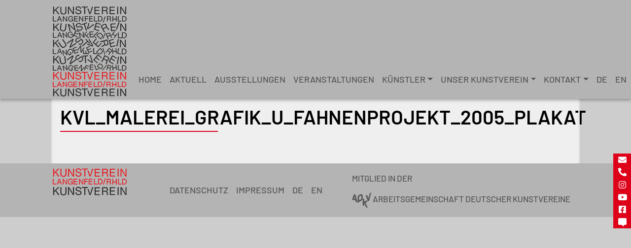

--- FILE ---
content_type: text/html; charset=UTF-8
request_url: https://www.kunstverein-langenfeld.de/kvl_aus_posts/kvl_malerei_grafik_u_fahnenprojekt_2005_plakat/
body_size: 16197
content:
<!DOCTYPE html>
<html lang="de-DE">
<head>
	<meta charset="UTF-8">
	<meta name="viewport" content="width=device-width, initial-scale=1, shrink-to-fit=no">
	<link rel="profile" href="http://gmpg.org/xfn/11">
	<title>kvl_Malerei_Grafik_u_Fahnenprojekt_2005_plakat &#8211; Kunstverein Langenfeld</title>
<meta name='robots' content='max-image-preview:large' />
<link rel="alternate" hreflang="de" href="https://www.kunstverein-langenfeld.de/kvl_aus_posts/kvl_malerei_grafik_u_fahnenprojekt_2005_plakat/" />
<link rel="alternate" hreflang="en" href="https://www.kunstverein-langenfeld.de/kvl_aus_posts/kvl_malerei_grafik_u_fahnenprojekt_2005_plakat/?lang=en" />
<link rel="alternate" hreflang="x-default" href="https://www.kunstverein-langenfeld.de/kvl_aus_posts/kvl_malerei_grafik_u_fahnenprojekt_2005_plakat/" />
<link rel='dns-prefetch' href='//www.kunstverein-langenfeld.de' />
<link rel='dns-prefetch' href='//maps.google.com' />
<link rel='dns-prefetch' href='//www.google.com' />
<link rel='dns-prefetch' href='//use.fontawesome.com' />
<link rel="alternate" type="application/rss+xml" title="Kunstverein Langenfeld &raquo; Feed" href="https://www.kunstverein-langenfeld.de/feed/" />
<link rel="alternate" type="application/rss+xml" title="Kunstverein Langenfeld &raquo; Kommentar-Feed" href="https://www.kunstverein-langenfeld.de/comments/feed/" />
<script type="text/javascript">
/* <![CDATA[ */
window._wpemojiSettings = {"baseUrl":"https:\/\/s.w.org\/images\/core\/emoji\/15.0.3\/72x72\/","ext":".png","svgUrl":"https:\/\/s.w.org\/images\/core\/emoji\/15.0.3\/svg\/","svgExt":".svg","source":{"concatemoji":"https:\/\/www.kunstverein-langenfeld.de\/wp-includes\/js\/wp-emoji-release.min.js?ver=6.6.4"}};
/*! This file is auto-generated */
!function(i,n){var o,s,e;function c(e){try{var t={supportTests:e,timestamp:(new Date).valueOf()};sessionStorage.setItem(o,JSON.stringify(t))}catch(e){}}function p(e,t,n){e.clearRect(0,0,e.canvas.width,e.canvas.height),e.fillText(t,0,0);var t=new Uint32Array(e.getImageData(0,0,e.canvas.width,e.canvas.height).data),r=(e.clearRect(0,0,e.canvas.width,e.canvas.height),e.fillText(n,0,0),new Uint32Array(e.getImageData(0,0,e.canvas.width,e.canvas.height).data));return t.every(function(e,t){return e===r[t]})}function u(e,t,n){switch(t){case"flag":return n(e,"\ud83c\udff3\ufe0f\u200d\u26a7\ufe0f","\ud83c\udff3\ufe0f\u200b\u26a7\ufe0f")?!1:!n(e,"\ud83c\uddfa\ud83c\uddf3","\ud83c\uddfa\u200b\ud83c\uddf3")&&!n(e,"\ud83c\udff4\udb40\udc67\udb40\udc62\udb40\udc65\udb40\udc6e\udb40\udc67\udb40\udc7f","\ud83c\udff4\u200b\udb40\udc67\u200b\udb40\udc62\u200b\udb40\udc65\u200b\udb40\udc6e\u200b\udb40\udc67\u200b\udb40\udc7f");case"emoji":return!n(e,"\ud83d\udc26\u200d\u2b1b","\ud83d\udc26\u200b\u2b1b")}return!1}function f(e,t,n){var r="undefined"!=typeof WorkerGlobalScope&&self instanceof WorkerGlobalScope?new OffscreenCanvas(300,150):i.createElement("canvas"),a=r.getContext("2d",{willReadFrequently:!0}),o=(a.textBaseline="top",a.font="600 32px Arial",{});return e.forEach(function(e){o[e]=t(a,e,n)}),o}function t(e){var t=i.createElement("script");t.src=e,t.defer=!0,i.head.appendChild(t)}"undefined"!=typeof Promise&&(o="wpEmojiSettingsSupports",s=["flag","emoji"],n.supports={everything:!0,everythingExceptFlag:!0},e=new Promise(function(e){i.addEventListener("DOMContentLoaded",e,{once:!0})}),new Promise(function(t){var n=function(){try{var e=JSON.parse(sessionStorage.getItem(o));if("object"==typeof e&&"number"==typeof e.timestamp&&(new Date).valueOf()<e.timestamp+604800&&"object"==typeof e.supportTests)return e.supportTests}catch(e){}return null}();if(!n){if("undefined"!=typeof Worker&&"undefined"!=typeof OffscreenCanvas&&"undefined"!=typeof URL&&URL.createObjectURL&&"undefined"!=typeof Blob)try{var e="postMessage("+f.toString()+"("+[JSON.stringify(s),u.toString(),p.toString()].join(",")+"));",r=new Blob([e],{type:"text/javascript"}),a=new Worker(URL.createObjectURL(r),{name:"wpTestEmojiSupports"});return void(a.onmessage=function(e){c(n=e.data),a.terminate(),t(n)})}catch(e){}c(n=f(s,u,p))}t(n)}).then(function(e){for(var t in e)n.supports[t]=e[t],n.supports.everything=n.supports.everything&&n.supports[t],"flag"!==t&&(n.supports.everythingExceptFlag=n.supports.everythingExceptFlag&&n.supports[t]);n.supports.everythingExceptFlag=n.supports.everythingExceptFlag&&!n.supports.flag,n.DOMReady=!1,n.readyCallback=function(){n.DOMReady=!0}}).then(function(){return e}).then(function(){var e;n.supports.everything||(n.readyCallback(),(e=n.source||{}).concatemoji?t(e.concatemoji):e.wpemoji&&e.twemoji&&(t(e.twemoji),t(e.wpemoji)))}))}((window,document),window._wpemojiSettings);
/* ]]> */
</script>
<style id='wp-emoji-styles-inline-css' type='text/css'>

	img.wp-smiley, img.emoji {
		display: inline !important;
		border: none !important;
		box-shadow: none !important;
		height: 1em !important;
		width: 1em !important;
		margin: 0 0.07em !important;
		vertical-align: -0.1em !important;
		background: none !important;
		padding: 0 !important;
	}
</style>
<link rel='stylesheet' id='wp-block-library-css' href='https://www.kunstverein-langenfeld.de/wp-includes/css/dist/block-library/style.min.css?ver=6.6.4' type='text/css' media='all' />
<style id='font-awesome-svg-styles-default-inline-css' type='text/css'>
.svg-inline--fa {
  display: inline-block;
  height: 1em;
  overflow: visible;
  vertical-align: -.125em;
}
</style>
<link rel='stylesheet' id='font-awesome-svg-styles-css' href='https://www.kunstverein-langenfeld.de/wp-content/uploads/font-awesome/v5.15.1/css/svg-with-js.css' type='text/css' media='all' />
<style id='font-awesome-svg-styles-inline-css' type='text/css'>
   .wp-block-font-awesome-icon svg::before,
   .wp-rich-text-font-awesome-icon svg::before {content: unset;}
</style>
<style id='classic-theme-styles-inline-css' type='text/css'>
/*! This file is auto-generated */
.wp-block-button__link{color:#fff;background-color:#32373c;border-radius:9999px;box-shadow:none;text-decoration:none;padding:calc(.667em + 2px) calc(1.333em + 2px);font-size:1.125em}.wp-block-file__button{background:#32373c;color:#fff;text-decoration:none}
</style>
<style id='global-styles-inline-css' type='text/css'>
:root{--wp--preset--aspect-ratio--square: 1;--wp--preset--aspect-ratio--4-3: 4/3;--wp--preset--aspect-ratio--3-4: 3/4;--wp--preset--aspect-ratio--3-2: 3/2;--wp--preset--aspect-ratio--2-3: 2/3;--wp--preset--aspect-ratio--16-9: 16/9;--wp--preset--aspect-ratio--9-16: 9/16;--wp--preset--color--black: #000000;--wp--preset--color--cyan-bluish-gray: #abb8c3;--wp--preset--color--white: #ffffff;--wp--preset--color--pale-pink: #f78da7;--wp--preset--color--vivid-red: #cf2e2e;--wp--preset--color--luminous-vivid-orange: #ff6900;--wp--preset--color--luminous-vivid-amber: #fcb900;--wp--preset--color--light-green-cyan: #7bdcb5;--wp--preset--color--vivid-green-cyan: #00d084;--wp--preset--color--pale-cyan-blue: #8ed1fc;--wp--preset--color--vivid-cyan-blue: #0693e3;--wp--preset--color--vivid-purple: #9b51e0;--wp--preset--gradient--vivid-cyan-blue-to-vivid-purple: linear-gradient(135deg,rgba(6,147,227,1) 0%,rgb(155,81,224) 100%);--wp--preset--gradient--light-green-cyan-to-vivid-green-cyan: linear-gradient(135deg,rgb(122,220,180) 0%,rgb(0,208,130) 100%);--wp--preset--gradient--luminous-vivid-amber-to-luminous-vivid-orange: linear-gradient(135deg,rgba(252,185,0,1) 0%,rgba(255,105,0,1) 100%);--wp--preset--gradient--luminous-vivid-orange-to-vivid-red: linear-gradient(135deg,rgba(255,105,0,1) 0%,rgb(207,46,46) 100%);--wp--preset--gradient--very-light-gray-to-cyan-bluish-gray: linear-gradient(135deg,rgb(238,238,238) 0%,rgb(169,184,195) 100%);--wp--preset--gradient--cool-to-warm-spectrum: linear-gradient(135deg,rgb(74,234,220) 0%,rgb(151,120,209) 20%,rgb(207,42,186) 40%,rgb(238,44,130) 60%,rgb(251,105,98) 80%,rgb(254,248,76) 100%);--wp--preset--gradient--blush-light-purple: linear-gradient(135deg,rgb(255,206,236) 0%,rgb(152,150,240) 100%);--wp--preset--gradient--blush-bordeaux: linear-gradient(135deg,rgb(254,205,165) 0%,rgb(254,45,45) 50%,rgb(107,0,62) 100%);--wp--preset--gradient--luminous-dusk: linear-gradient(135deg,rgb(255,203,112) 0%,rgb(199,81,192) 50%,rgb(65,88,208) 100%);--wp--preset--gradient--pale-ocean: linear-gradient(135deg,rgb(255,245,203) 0%,rgb(182,227,212) 50%,rgb(51,167,181) 100%);--wp--preset--gradient--electric-grass: linear-gradient(135deg,rgb(202,248,128) 0%,rgb(113,206,126) 100%);--wp--preset--gradient--midnight: linear-gradient(135deg,rgb(2,3,129) 0%,rgb(40,116,252) 100%);--wp--preset--font-size--small: 13px;--wp--preset--font-size--medium: 20px;--wp--preset--font-size--large: 36px;--wp--preset--font-size--x-large: 42px;--wp--preset--spacing--20: 0.44rem;--wp--preset--spacing--30: 0.67rem;--wp--preset--spacing--40: 1rem;--wp--preset--spacing--50: 1.5rem;--wp--preset--spacing--60: 2.25rem;--wp--preset--spacing--70: 3.38rem;--wp--preset--spacing--80: 5.06rem;--wp--preset--shadow--natural: 6px 6px 9px rgba(0, 0, 0, 0.2);--wp--preset--shadow--deep: 12px 12px 50px rgba(0, 0, 0, 0.4);--wp--preset--shadow--sharp: 6px 6px 0px rgba(0, 0, 0, 0.2);--wp--preset--shadow--outlined: 6px 6px 0px -3px rgba(255, 255, 255, 1), 6px 6px rgba(0, 0, 0, 1);--wp--preset--shadow--crisp: 6px 6px 0px rgba(0, 0, 0, 1);}:where(.is-layout-flex){gap: 0.5em;}:where(.is-layout-grid){gap: 0.5em;}body .is-layout-flex{display: flex;}.is-layout-flex{flex-wrap: wrap;align-items: center;}.is-layout-flex > :is(*, div){margin: 0;}body .is-layout-grid{display: grid;}.is-layout-grid > :is(*, div){margin: 0;}:where(.wp-block-columns.is-layout-flex){gap: 2em;}:where(.wp-block-columns.is-layout-grid){gap: 2em;}:where(.wp-block-post-template.is-layout-flex){gap: 1.25em;}:where(.wp-block-post-template.is-layout-grid){gap: 1.25em;}.has-black-color{color: var(--wp--preset--color--black) !important;}.has-cyan-bluish-gray-color{color: var(--wp--preset--color--cyan-bluish-gray) !important;}.has-white-color{color: var(--wp--preset--color--white) !important;}.has-pale-pink-color{color: var(--wp--preset--color--pale-pink) !important;}.has-vivid-red-color{color: var(--wp--preset--color--vivid-red) !important;}.has-luminous-vivid-orange-color{color: var(--wp--preset--color--luminous-vivid-orange) !important;}.has-luminous-vivid-amber-color{color: var(--wp--preset--color--luminous-vivid-amber) !important;}.has-light-green-cyan-color{color: var(--wp--preset--color--light-green-cyan) !important;}.has-vivid-green-cyan-color{color: var(--wp--preset--color--vivid-green-cyan) !important;}.has-pale-cyan-blue-color{color: var(--wp--preset--color--pale-cyan-blue) !important;}.has-vivid-cyan-blue-color{color: var(--wp--preset--color--vivid-cyan-blue) !important;}.has-vivid-purple-color{color: var(--wp--preset--color--vivid-purple) !important;}.has-black-background-color{background-color: var(--wp--preset--color--black) !important;}.has-cyan-bluish-gray-background-color{background-color: var(--wp--preset--color--cyan-bluish-gray) !important;}.has-white-background-color{background-color: var(--wp--preset--color--white) !important;}.has-pale-pink-background-color{background-color: var(--wp--preset--color--pale-pink) !important;}.has-vivid-red-background-color{background-color: var(--wp--preset--color--vivid-red) !important;}.has-luminous-vivid-orange-background-color{background-color: var(--wp--preset--color--luminous-vivid-orange) !important;}.has-luminous-vivid-amber-background-color{background-color: var(--wp--preset--color--luminous-vivid-amber) !important;}.has-light-green-cyan-background-color{background-color: var(--wp--preset--color--light-green-cyan) !important;}.has-vivid-green-cyan-background-color{background-color: var(--wp--preset--color--vivid-green-cyan) !important;}.has-pale-cyan-blue-background-color{background-color: var(--wp--preset--color--pale-cyan-blue) !important;}.has-vivid-cyan-blue-background-color{background-color: var(--wp--preset--color--vivid-cyan-blue) !important;}.has-vivid-purple-background-color{background-color: var(--wp--preset--color--vivid-purple) !important;}.has-black-border-color{border-color: var(--wp--preset--color--black) !important;}.has-cyan-bluish-gray-border-color{border-color: var(--wp--preset--color--cyan-bluish-gray) !important;}.has-white-border-color{border-color: var(--wp--preset--color--white) !important;}.has-pale-pink-border-color{border-color: var(--wp--preset--color--pale-pink) !important;}.has-vivid-red-border-color{border-color: var(--wp--preset--color--vivid-red) !important;}.has-luminous-vivid-orange-border-color{border-color: var(--wp--preset--color--luminous-vivid-orange) !important;}.has-luminous-vivid-amber-border-color{border-color: var(--wp--preset--color--luminous-vivid-amber) !important;}.has-light-green-cyan-border-color{border-color: var(--wp--preset--color--light-green-cyan) !important;}.has-vivid-green-cyan-border-color{border-color: var(--wp--preset--color--vivid-green-cyan) !important;}.has-pale-cyan-blue-border-color{border-color: var(--wp--preset--color--pale-cyan-blue) !important;}.has-vivid-cyan-blue-border-color{border-color: var(--wp--preset--color--vivid-cyan-blue) !important;}.has-vivid-purple-border-color{border-color: var(--wp--preset--color--vivid-purple) !important;}.has-vivid-cyan-blue-to-vivid-purple-gradient-background{background: var(--wp--preset--gradient--vivid-cyan-blue-to-vivid-purple) !important;}.has-light-green-cyan-to-vivid-green-cyan-gradient-background{background: var(--wp--preset--gradient--light-green-cyan-to-vivid-green-cyan) !important;}.has-luminous-vivid-amber-to-luminous-vivid-orange-gradient-background{background: var(--wp--preset--gradient--luminous-vivid-amber-to-luminous-vivid-orange) !important;}.has-luminous-vivid-orange-to-vivid-red-gradient-background{background: var(--wp--preset--gradient--luminous-vivid-orange-to-vivid-red) !important;}.has-very-light-gray-to-cyan-bluish-gray-gradient-background{background: var(--wp--preset--gradient--very-light-gray-to-cyan-bluish-gray) !important;}.has-cool-to-warm-spectrum-gradient-background{background: var(--wp--preset--gradient--cool-to-warm-spectrum) !important;}.has-blush-light-purple-gradient-background{background: var(--wp--preset--gradient--blush-light-purple) !important;}.has-blush-bordeaux-gradient-background{background: var(--wp--preset--gradient--blush-bordeaux) !important;}.has-luminous-dusk-gradient-background{background: var(--wp--preset--gradient--luminous-dusk) !important;}.has-pale-ocean-gradient-background{background: var(--wp--preset--gradient--pale-ocean) !important;}.has-electric-grass-gradient-background{background: var(--wp--preset--gradient--electric-grass) !important;}.has-midnight-gradient-background{background: var(--wp--preset--gradient--midnight) !important;}.has-small-font-size{font-size: var(--wp--preset--font-size--small) !important;}.has-medium-font-size{font-size: var(--wp--preset--font-size--medium) !important;}.has-large-font-size{font-size: var(--wp--preset--font-size--large) !important;}.has-x-large-font-size{font-size: var(--wp--preset--font-size--x-large) !important;}
:where(.wp-block-post-template.is-layout-flex){gap: 1.25em;}:where(.wp-block-post-template.is-layout-grid){gap: 1.25em;}
:where(.wp-block-columns.is-layout-flex){gap: 2em;}:where(.wp-block-columns.is-layout-grid){gap: 2em;}
:root :where(.wp-block-pullquote){font-size: 1.5em;line-height: 1.6;}
</style>
<link rel='stylesheet' id='contact-form-7-css' href='https://www.kunstverein-langenfeld.de/wp-content/plugins/contact-form-7/includes/css/styles.css?ver=5.3' type='text/css' media='all' />
<link rel='stylesheet' id='events-manager-css' href='https://www.kunstverein-langenfeld.de/wp-content/plugins/events-manager/includes/css/events-manager.css?ver=7.2.3.1' type='text/css' media='all' />
<style id='events-manager-inline-css' type='text/css'>
body .em { --font-family : inherit; --font-weight : inherit; --font-size : 1em; --line-height : inherit; }
</style>
<link rel='stylesheet' id='wpgmp-frontend-css' href='https://www.kunstverein-langenfeld.de/wp-content/plugins/wp-google-map-plugin/assets/css/wpgmp_all_frontend.css?ver=4.9.1' type='text/css' media='all' />
<link rel='stylesheet' id='wpvrfontawesome-css' href='https://use.fontawesome.com/releases/v6.5.1/css/all.css?ver=8.5.40' type='text/css' media='all' />
<link rel='stylesheet' id='panellium-css-css' href='https://www.kunstverein-langenfeld.de/wp-content/plugins/wpvr/public/lib/pannellum/src/css/pannellum.css?ver=1' type='text/css' media='all' />
<link rel='stylesheet' id='videojs-css-css' href='https://www.kunstverein-langenfeld.de/wp-content/plugins/wpvr/public/lib/pannellum/src/css/video-js.css?ver=1' type='text/css' media='all' />
<link rel='stylesheet' id='videojs-vr-css-css' href='https://www.kunstverein-langenfeld.de/wp-content/plugins/wpvr/public/lib/videojs-vr/videojs-vr.css?ver=1' type='text/css' media='all' />
<link rel='stylesheet' id='owl-css-css' href='https://www.kunstverein-langenfeld.de/wp-content/plugins/wpvr/public/css/owl.carousel.css?ver=8.5.40' type='text/css' media='all' />
<link rel='stylesheet' id='wpvr-css' href='https://www.kunstverein-langenfeld.de/wp-content/plugins/wpvr/public/css/wpvr-public.css?ver=8.5.40' type='text/css' media='all' />
<link rel='stylesheet' id='wpml-menu-item-0-css' href='https://www.kunstverein-langenfeld.de/wp-content/plugins/sitepress-multilingual-cms/templates/language-switchers/menu-item/style.min.css?ver=1' type='text/css' media='all' />
<link rel='stylesheet' id='child-understrap-styles-css' href='https://www.kunstverein-langenfeld.de/wp-content/themes/understrap-child/css/child-theme.min.css?ver=0.5.5' type='text/css' media='all' />
<link rel='stylesheet' id='child-understrap-my-styles-css' href='https://www.kunstverein-langenfeld.de/wp-content/themes/understrap-child/css/kunstverein.css?ver=6.6.4' type='text/css' media='all' />
<link rel='stylesheet' id='kvl-custom-css' href='https://www.kunstverein-langenfeld.de/wp-content/themes/understrap-child/css/kvl-custom.css?ver=6.6.4' type='text/css' media='all' />
<link rel='stylesheet' id='font-awesome-official-css' href='https://use.fontawesome.com/releases/v5.15.1/css/all.css' type='text/css' media='all' integrity="sha384-vp86vTRFVJgpjF9jiIGPEEqYqlDwgyBgEF109VFjmqGmIY/Y4HV4d3Gp2irVfcrp" crossorigin="anonymous" />
<link rel='stylesheet' id='newsletter-css' href='https://www.kunstverein-langenfeld.de/wp-content/plugins/newsletter/style.css?ver=9.1.0' type='text/css' media='all' />
<link rel='stylesheet' id='borlabs-cookie-css' href='https://www.kunstverein-langenfeld.de/wp-content/cache/borlabs-cookie/borlabs-cookie_1_de.css?ver=2.2.68-13' type='text/css' media='all' />
<link rel='stylesheet' id='font-awesome-official-v4shim-css' href='https://use.fontawesome.com/releases/v5.15.1/css/v4-shims.css' type='text/css' media='all' integrity="sha384-WCuYjm/u5NsK4s/NfnJeHuMj6zzN2HFyjhBu/SnZJj7eZ6+ds4zqIM3wYgL59Clf" crossorigin="anonymous" />
<style id='font-awesome-official-v4shim-inline-css' type='text/css'>
@font-face {
font-family: "FontAwesome";
font-display: block;
src: url("https://use.fontawesome.com/releases/v5.15.1/webfonts/fa-brands-400.eot"),
		url("https://use.fontawesome.com/releases/v5.15.1/webfonts/fa-brands-400.eot?#iefix") format("embedded-opentype"),
		url("https://use.fontawesome.com/releases/v5.15.1/webfonts/fa-brands-400.woff2") format("woff2"),
		url("https://use.fontawesome.com/releases/v5.15.1/webfonts/fa-brands-400.woff") format("woff"),
		url("https://use.fontawesome.com/releases/v5.15.1/webfonts/fa-brands-400.ttf") format("truetype"),
		url("https://use.fontawesome.com/releases/v5.15.1/webfonts/fa-brands-400.svg#fontawesome") format("svg");
}

@font-face {
font-family: "FontAwesome";
font-display: block;
src: url("https://use.fontawesome.com/releases/v5.15.1/webfonts/fa-solid-900.eot"),
		url("https://use.fontawesome.com/releases/v5.15.1/webfonts/fa-solid-900.eot?#iefix") format("embedded-opentype"),
		url("https://use.fontawesome.com/releases/v5.15.1/webfonts/fa-solid-900.woff2") format("woff2"),
		url("https://use.fontawesome.com/releases/v5.15.1/webfonts/fa-solid-900.woff") format("woff"),
		url("https://use.fontawesome.com/releases/v5.15.1/webfonts/fa-solid-900.ttf") format("truetype"),
		url("https://use.fontawesome.com/releases/v5.15.1/webfonts/fa-solid-900.svg#fontawesome") format("svg");
}

@font-face {
font-family: "FontAwesome";
font-display: block;
src: url("https://use.fontawesome.com/releases/v5.15.1/webfonts/fa-regular-400.eot"),
		url("https://use.fontawesome.com/releases/v5.15.1/webfonts/fa-regular-400.eot?#iefix") format("embedded-opentype"),
		url("https://use.fontawesome.com/releases/v5.15.1/webfonts/fa-regular-400.woff2") format("woff2"),
		url("https://use.fontawesome.com/releases/v5.15.1/webfonts/fa-regular-400.woff") format("woff"),
		url("https://use.fontawesome.com/releases/v5.15.1/webfonts/fa-regular-400.ttf") format("truetype"),
		url("https://use.fontawesome.com/releases/v5.15.1/webfonts/fa-regular-400.svg#fontawesome") format("svg");
unicode-range: U+F004-F005,U+F007,U+F017,U+F022,U+F024,U+F02E,U+F03E,U+F044,U+F057-F059,U+F06E,U+F070,U+F075,U+F07B-F07C,U+F080,U+F086,U+F089,U+F094,U+F09D,U+F0A0,U+F0A4-F0A7,U+F0C5,U+F0C7-F0C8,U+F0E0,U+F0EB,U+F0F3,U+F0F8,U+F0FE,U+F111,U+F118-F11A,U+F11C,U+F133,U+F144,U+F146,U+F14A,U+F14D-F14E,U+F150-F152,U+F15B-F15C,U+F164-F165,U+F185-F186,U+F191-F192,U+F1AD,U+F1C1-F1C9,U+F1CD,U+F1D8,U+F1E3,U+F1EA,U+F1F6,U+F1F9,U+F20A,U+F247-F249,U+F24D,U+F254-F25B,U+F25D,U+F267,U+F271-F274,U+F279,U+F28B,U+F28D,U+F2B5-F2B6,U+F2B9,U+F2BB,U+F2BD,U+F2C1-F2C2,U+F2D0,U+F2D2,U+F2DC,U+F2ED,U+F328,U+F358-F35B,U+F3A5,U+F3D1,U+F410,U+F4AD;
}
</style>
<script type="text/javascript" id="wpml-cookie-js-extra">
/* <![CDATA[ */
var wpml_cookies = {"wp-wpml_current_language":{"value":"de","expires":1,"path":"\/"}};
var wpml_cookies = {"wp-wpml_current_language":{"value":"de","expires":1,"path":"\/"}};
/* ]]> */
</script>
<script type="text/javascript" src="https://www.kunstverein-langenfeld.de/wp-content/plugins/sitepress-multilingual-cms/res/js/cookies/language-cookie.js?ver=486900" id="wpml-cookie-js" defer="defer" data-wp-strategy="defer"></script>
<script type="text/javascript" src="https://www.kunstverein-langenfeld.de/wp-includes/js/jquery/jquery.min.js?ver=3.7.1" id="jquery-core-js"></script>
<script type="text/javascript" src="https://www.kunstverein-langenfeld.de/wp-includes/js/jquery/jquery-migrate.min.js?ver=3.4.1" id="jquery-migrate-js"></script>
<script type="text/javascript" src="https://www.kunstverein-langenfeld.de/wp-includes/js/jquery/ui/core.min.js?ver=1.13.3" id="jquery-ui-core-js"></script>
<script type="text/javascript" src="https://www.kunstverein-langenfeld.de/wp-includes/js/jquery/ui/mouse.min.js?ver=1.13.3" id="jquery-ui-mouse-js"></script>
<script type="text/javascript" src="https://www.kunstverein-langenfeld.de/wp-includes/js/jquery/ui/sortable.min.js?ver=1.13.3" id="jquery-ui-sortable-js"></script>
<script type="text/javascript" src="https://www.kunstverein-langenfeld.de/wp-includes/js/jquery/ui/datepicker.min.js?ver=1.13.3" id="jquery-ui-datepicker-js"></script>
<script type="text/javascript" id="jquery-ui-datepicker-js-after">
/* <![CDATA[ */
jQuery(function(jQuery){jQuery.datepicker.setDefaults({"closeText":"Schlie\u00dfen","currentText":"Heute","monthNames":["Januar","Februar","M\u00e4rz","April","Mai","Juni","Juli","August","September","Oktober","November","Dezember"],"monthNamesShort":["Jan.","Feb.","M\u00e4rz","Apr.","Mai","Juni","Juli","Aug.","Sep.","Okt.","Nov.","Dez."],"nextText":"Weiter","prevText":"Zur\u00fcck","dayNames":["Sonntag","Montag","Dienstag","Mittwoch","Donnerstag","Freitag","Samstag"],"dayNamesShort":["So.","Mo.","Di.","Mi.","Do.","Fr.","Sa."],"dayNamesMin":["S","M","D","M","D","F","S"],"dateFormat":"d. MM yy","firstDay":1,"isRTL":false});});
/* ]]> */
</script>
<script type="text/javascript" src="https://www.kunstverein-langenfeld.de/wp-includes/js/jquery/ui/resizable.min.js?ver=1.13.3" id="jquery-ui-resizable-js"></script>
<script type="text/javascript" src="https://www.kunstverein-langenfeld.de/wp-includes/js/jquery/ui/draggable.min.js?ver=1.13.3" id="jquery-ui-draggable-js"></script>
<script type="text/javascript" src="https://www.kunstverein-langenfeld.de/wp-includes/js/jquery/ui/controlgroup.min.js?ver=1.13.3" id="jquery-ui-controlgroup-js"></script>
<script type="text/javascript" src="https://www.kunstverein-langenfeld.de/wp-includes/js/jquery/ui/checkboxradio.min.js?ver=1.13.3" id="jquery-ui-checkboxradio-js"></script>
<script type="text/javascript" src="https://www.kunstverein-langenfeld.de/wp-includes/js/jquery/ui/button.min.js?ver=1.13.3" id="jquery-ui-button-js"></script>
<script type="text/javascript" src="https://www.kunstverein-langenfeld.de/wp-includes/js/jquery/ui/dialog.min.js?ver=1.13.3" id="jquery-ui-dialog-js"></script>
<script type="text/javascript" id="events-manager-js-extra">
/* <![CDATA[ */
var EM = {"ajaxurl":"https:\/\/www.kunstverein-langenfeld.de\/wp-admin\/admin-ajax.php?em_lang=de_DE&lang=de","locationajaxurl":"https:\/\/www.kunstverein-langenfeld.de\/wp-admin\/admin-ajax.php?action=locations_search&em_lang=de_DE&lang=de","firstDay":"1","locale":"de","dateFormat":"yy-mm-dd","ui_css":"https:\/\/www.kunstverein-langenfeld.de\/wp-content\/plugins\/events-manager\/includes\/css\/jquery-ui\/build.css","show24hours":"1","is_ssl":"1","autocomplete_limit":"10","calendar":{"breakpoints":{"small":560,"medium":908,"large":false},"month_format":"M Y"},"phone":"","datepicker":{"format":"d.m.Y","locale":"de"},"search":{"breakpoints":{"small":650,"medium":850,"full":false}},"url":"https:\/\/www.kunstverein-langenfeld.de\/wp-content\/plugins\/events-manager","assets":{"input.em-uploader":{"js":{"em-uploader":{"url":"https:\/\/www.kunstverein-langenfeld.de\/wp-content\/plugins\/events-manager\/includes\/js\/em-uploader.js?v=7.2.3.1","event":"em_uploader_ready"}}},".em-event-editor":{"js":{"event-editor":{"url":"https:\/\/www.kunstverein-langenfeld.de\/wp-content\/plugins\/events-manager\/includes\/js\/events-manager-event-editor.js?v=7.2.3.1","event":"em_event_editor_ready"}},"css":{"event-editor":"https:\/\/www.kunstverein-langenfeld.de\/wp-content\/plugins\/events-manager\/includes\/css\/events-manager-event-editor.css?v=7.2.3.1"}},".em-recurrence-sets, .em-timezone":{"js":{"luxon":{"url":"luxon\/luxon.js?v=7.2.3.1","event":"em_luxon_ready"}}},".em-booking-form, #em-booking-form, .em-booking-recurring, .em-event-booking-form":{"js":{"em-bookings":{"url":"https:\/\/www.kunstverein-langenfeld.de\/wp-content\/plugins\/events-manager\/includes\/js\/bookingsform.js?v=7.2.3.1","event":"em_booking_form_js_loaded"}}},"#em-opt-archetypes":{"js":{"archetypes":"https:\/\/www.kunstverein-langenfeld.de\/wp-content\/plugins\/events-manager\/includes\/js\/admin-archetype-editor.js?v=7.2.3.1","archetypes_ms":"https:\/\/www.kunstverein-langenfeld.de\/wp-content\/plugins\/events-manager\/includes\/js\/admin-archetypes.js?v=7.2.3.1","qs":"qs\/qs.js?v=7.2.3.1"}}},"cached":"","google_maps_api":"AIzaSyAYLJd6F_1gGkhFw3MNE06rgdK675BBzRQ","bookingInProgress":"Bitte warte, w\u00e4hrend die Buchung abgeschickt wird.","tickets_save":"Ticket speichern","bookingajaxurl":"https:\/\/www.kunstverein-langenfeld.de\/wp-admin\/admin-ajax.php?em_lang=de_DE&lang=de","bookings_export_save":"Buchungen exportieren","bookings_settings_save":"Einstellungen speichern","booking_delete":"Bist du dir sicher, dass du es l\u00f6schen m\u00f6chtest?","booking_offset":"30","bookings":{"submit_button":{"text":{"default":"Anmeldung abschicken","free":"Anmeldung abschicken","payment":"Anmeldung abschicken","processing":"Processing ..."}},"update_listener":""},"bb_full":"Ausgebucht","bb_book":"Jetzt anmelden","bb_booking":"Anmeldung in Bearbeitung ...","bb_booked":"Anmeldung abgesendet","bb_error":"Anmeldungfehler. Nochmal versuchen?","bb_cancel":"Abbrechen","bb_canceling":"Stornieren ...","bb_cancelled":"Abgesagt","bb_cancel_error":"Stornierung Fehler. Nochmal versuchen?","txt_search":"Suche","txt_searching":"Suche...","txt_loading":"Wird geladen\u00a0\u2026"};
/* ]]> */
</script>
<script type="text/javascript" src="https://www.kunstverein-langenfeld.de/wp-content/plugins/events-manager/includes/js/events-manager.js?ver=7.2.3.1" id="events-manager-js"></script>
<script type="text/javascript" src="https://www.kunstverein-langenfeld.de/wp-content/plugins/events-manager/includes/external/flatpickr/l10n/de.js?ver=7.2.3.1" id="em-flatpickr-localization-js"></script>
<script type="text/javascript" src="https://www.kunstverein-langenfeld.de/wp-content/plugins/wpvr-pro/public/lib/pannellum/src/js/pannellum.js?ver=1" id="panellium-js-js"></script>
<script type="text/javascript" src="https://www.kunstverein-langenfeld.de/wp-content/plugins/wpvr-pro/public/lib/pannellum/src/js/libpannellum.js?ver=1" id="panelliumlib-js-js"></script>
<script type="text/javascript" src="https://www.kunstverein-langenfeld.de/wp-content/plugins/wpvr-pro/admin/lib/video.js?ver=1" id="videojs-js-js"></script>
<script type="text/javascript" src="https://www.kunstverein-langenfeld.de/wp-content/plugins/wpvr-pro/admin/lib/videojs-vr/videojs-vr.js?ver=1" id="videojsvr-js-js"></script>
<script type="text/javascript" src="https://www.kunstverein-langenfeld.de/wp-content/plugins/wpvr-pro/admin/lib/pannellum/src/js/videojs-pannellum-plugin.js?ver=1" id="panelliumvid-js-js"></script>
<script type="text/javascript" src="https://www.kunstverein-langenfeld.de/wp-content/plugins/wpvr-pro/admin/js/owl.carousel.js?ver=6.6.4" id="owl-js"></script>
<script type="text/javascript" src="https://www.kunstverein-langenfeld.de/wp-content/plugins/wpvr-pro/admin/js/jquery.cookie.js?ver=1" id="jquery_cookie-js"></script>
<script type="text/javascript" id="wpvr-js-extra">
/* <![CDATA[ */
var wpvr_public = {"notice_active":"false","notice":"Flip the phone to landscape mode for a better experience of the tour."};
/* ]]> */
</script>
<script type="text/javascript" src="https://www.kunstverein-langenfeld.de/wp-content/plugins/wpvr-pro/admin/js/wpvr-public.js?ver=6.6.4" id="wpvr-js"></script>
<link rel="https://api.w.org/" href="https://www.kunstverein-langenfeld.de/wp-json/" /><link rel="alternate" title="JSON" type="application/json" href="https://www.kunstverein-langenfeld.de/wp-json/wp/v2/kvl_aus_posts/4044" /><link rel="EditURI" type="application/rsd+xml" title="RSD" href="https://www.kunstverein-langenfeld.de/xmlrpc.php?rsd" />
<meta name="generator" content="WordPress 6.6.4" />
<link rel="canonical" href="https://www.kunstverein-langenfeld.de/kvl_aus_posts/kvl_malerei_grafik_u_fahnenprojekt_2005_plakat/" />
<link rel='shortlink' href='https://www.kunstverein-langenfeld.de/?p=4044' />
<link rel="alternate" title="oEmbed (JSON)" type="application/json+oembed" href="https://www.kunstverein-langenfeld.de/wp-json/oembed/1.0/embed?url=https%3A%2F%2Fwww.kunstverein-langenfeld.de%2Fkvl_aus_posts%2Fkvl_malerei_grafik_u_fahnenprojekt_2005_plakat%2F" />
<link rel="alternate" title="oEmbed (XML)" type="text/xml+oembed" href="https://www.kunstverein-langenfeld.de/wp-json/oembed/1.0/embed?url=https%3A%2F%2Fwww.kunstverein-langenfeld.de%2Fkvl_aus_posts%2Fkvl_malerei_grafik_u_fahnenprojekt_2005_plakat%2F&#038;format=xml" />
<meta name="generator" content="WPML ver:4.8.6 stt:1,3;" />
<meta name="mobile-web-app-capable" content="yes">
<meta name="apple-mobile-web-app-capable" content="yes">
<meta name="apple-mobile-web-app-title" content="Kunstverein Langenfeld - ">
<style type="text/css">.recentcomments a{display:inline !important;padding:0 !important;margin:0 !important;}</style><link rel="icon" href="https://www.kunstverein-langenfeld.de/wp-content/uploads/2020/11/cropped-xd_logo-32x32.png" sizes="32x32" />
<link rel="icon" href="https://www.kunstverein-langenfeld.de/wp-content/uploads/2020/11/cropped-xd_logo-192x192.png" sizes="192x192" />
<link rel="apple-touch-icon" href="https://www.kunstverein-langenfeld.de/wp-content/uploads/2020/11/cropped-xd_logo-180x180.png" />
<meta name="msapplication-TileImage" content="https://www.kunstverein-langenfeld.de/wp-content/uploads/2020/11/cropped-xd_logo-270x270.png" />
</head>

<body class="kvl_aus_posts-template-default single single-kvl_aus_posts postid-4044 wp-custom-logo wp-embed-responsive">



<div class="site kvl-no-overflow-x" id="page">

	<!-- ******************* The Navbar Area ******************* -->
	<div id="wrapper-navbar" itemscope itemtype="http://schema.org/WebSite">

		<!-- <a class="skip-link sr-only sr-only-focusable" href="#content"><php esc_html_e( 'Skip to content', 'understrap' ); ?></a> -->

		<!-- <nav class="navbar navbar-expand-md navbar-dark bg-primary"> -->
			<nav id="header-nav" class="navbar one-row-style px-lg-5 m-0 pb-0 fixed-top navbar-expand-xl navbar-light text-nowrap px-kvl">

		
					<!-- Your site title as branding in the menu -->
					                    <div class = "logo-large">
					    <a href="https://www.kunstverein-langenfeld.de/" class="navbar-brand custom-logo-link" rel="home"><img width="150" height="183" src="https://www.kunstverein-langenfeld.de/wp-content/uploads/2020/11/Logo_KL_Lang.png" class="img-fluid" alt="Kunstverein Langenfeld" decoding="async" /></a>                    </div>
                   <!-- end custom logo -->
                 <!-- <p class="ml-auto"> <a href=""><span class="kvl-aktive-language">DE</span> | EN</a></p> -->
                 
				<button class="navbar-toggler" type="button" data-toggle="collapse" data-target="#navbarNavDropdown" aria-controls="navbarNavDropdown" aria-expanded="false" aria-label="Toggle navigation">
					<span class="navbar-toggler-icon">
                    </span>
                </button>
                
				<!-- The WordPress Menu goes here -->


                				<div id="navbarNavDropdown" class="collapse navbar-collapse align-self-end"><ul id="main-menu" class="navbar-nav ml-auto"><li itemscope="itemscope" itemtype="https://www.schema.org/SiteNavigationElement" id="menu-item-23" class="menu-item menu-item-type-post_type menu-item-object-page menu-item-home menu-item-23 nav-item"><a title="Home" href="https://www.kunstverein-langenfeld.de/" class="nav-link">Home</a></li>
<li itemscope="itemscope" itemtype="https://www.schema.org/SiteNavigationElement" id="menu-item-24" class="menu-item menu-item-type-post_type menu-item-object-page menu-item-24 nav-item"><a title="Aktuell" href="https://www.kunstverein-langenfeld.de/aktuell/" class="nav-link">Aktuell</a></li>
<li itemscope="itemscope" itemtype="https://www.schema.org/SiteNavigationElement" id="menu-item-251" class="menu-item menu-item-type-post_type menu-item-object-page menu-item-251 nav-item"><a title="Ausstellungen" href="https://www.kunstverein-langenfeld.de/ausstellungen/" class="nav-link">Ausstellungen</a></li>
<li itemscope="itemscope" itemtype="https://www.schema.org/SiteNavigationElement" id="menu-item-3198" class="menu-item menu-item-type-post_type menu-item-object-page menu-item-3198 nav-item"><a title="Veranstaltungen" href="https://www.kunstverein-langenfeld.de/veranstaltungskategorien/" class="nav-link">Veranstaltungen</a></li>
<li itemscope="itemscope" itemtype="https://www.schema.org/SiteNavigationElement" id="menu-item-26" class="menu-item menu-item-type-post_type menu-item-object-page menu-item-has-children dropdown menu-item-26 nav-item"><a title="Künstler" href="#" data-toggle="dropdown" aria-haspopup="true" aria-expanded="false" class="dropdown-toggle nav-link" id="menu-item-dropdown-26">Künstler</a>
<ul class="dropdown-menu" aria-labelledby="menu-item-dropdown-26" role="menu">
	<li itemscope="itemscope" itemtype="https://www.schema.org/SiteNavigationElement" id="menu-item-3039" class="menu-item menu-item-type-post_type menu-item-object-page menu-item-3039 nav-item"><a title="Künstler A-Z" href="https://www.kunstverein-langenfeld.de/kuenstler/" class="dropdown-item">Künstler A-Z</a></li>
	<li itemscope="itemscope" itemtype="https://www.schema.org/SiteNavigationElement" id="menu-item-2957" class="menu-item menu-item-type-post_type menu-item-object-page menu-item-2957 nav-item"><a title="Aktuelle Mitglieder" href="https://www.kunstverein-langenfeld.de/ueber-uns/kuenstlermitglieder/akuelle-mitglieder/" class="dropdown-item">Aktuelle Mitglieder</a></li>
	<li itemscope="itemscope" itemtype="https://www.schema.org/SiteNavigationElement" id="menu-item-2960" class="menu-item menu-item-type-post_type menu-item-object-page menu-item-2960 nav-item"><a title="Ehemalige Mitglieder" href="https://www.kunstverein-langenfeld.de/ueber-uns/kuenstlermitglieder/ehemalige-mitglieder/" class="dropdown-item">Ehemalige Mitglieder</a></li>
	<li itemscope="itemscope" itemtype="https://www.schema.org/SiteNavigationElement" id="menu-item-2963" class="menu-item menu-item-type-post_type menu-item-object-page menu-item-2963 nav-item"><a title="International Assoziierte" href="https://www.kunstverein-langenfeld.de/ueber-uns/kuenstlermitglieder/international-assoziierte/" class="dropdown-item">International Assoziierte</a></li>
</ul>
</li>
<li itemscope="itemscope" itemtype="https://www.schema.org/SiteNavigationElement" id="menu-item-25" class="menu-item menu-item-type-post_type menu-item-object-page menu-item-has-children dropdown menu-item-25 nav-item"><a title="unser Kunstverein" href="#" data-toggle="dropdown" aria-haspopup="true" aria-expanded="false" class="dropdown-toggle nav-link" id="menu-item-dropdown-25">unser Kunstverein</a>
<ul class="dropdown-menu" aria-labelledby="menu-item-dropdown-25" role="menu">
	<li itemscope="itemscope" itemtype="https://www.schema.org/SiteNavigationElement" id="menu-item-220" class="menu-item menu-item-type-post_type menu-item-object-page menu-item-220 nav-item"><a title="Kunstverein" href="https://www.kunstverein-langenfeld.de/ueber-uns/" class="dropdown-item">Kunstverein</a></li>
	<li itemscope="itemscope" itemtype="https://www.schema.org/SiteNavigationElement" id="menu-item-1489" class="menu-item menu-item-type-post_type menu-item-object-page menu-item-1489 nav-item"><a title="Unser Profil" href="https://www.kunstverein-langenfeld.de/unser-profil/" class="dropdown-item">Unser Profil</a></li>
	<li itemscope="itemscope" itemtype="https://www.schema.org/SiteNavigationElement" id="menu-item-1486" class="menu-item menu-item-type-post_type menu-item-object-page menu-item-1486 nav-item"><a title="Das Team" href="https://www.kunstverein-langenfeld.de/ueber-uns/das-team/" class="dropdown-item">Das Team</a></li>
	<li itemscope="itemscope" itemtype="https://www.schema.org/SiteNavigationElement" id="menu-item-27" class="menu-item menu-item-type-post_type menu-item-object-page menu-item-27 nav-item"><a title="Netzwerk" href="https://www.kunstverein-langenfeld.de/ueber-uns/netzwerk/" class="dropdown-item">Netzwerk</a></li>
</ul>
</li>
<li itemscope="itemscope" itemtype="https://www.schema.org/SiteNavigationElement" id="menu-item-940" class="menu-item menu-item-type-post_type menu-item-object-page menu-item-has-children dropdown menu-item-940 nav-item"><a title="Kontakt" href="#" data-toggle="dropdown" aria-haspopup="true" aria-expanded="false" class="dropdown-toggle nav-link" id="menu-item-dropdown-940">Kontakt</a>
<ul class="dropdown-menu" aria-labelledby="menu-item-dropdown-940" role="menu">
	<li itemscope="itemscope" itemtype="https://www.schema.org/SiteNavigationElement" id="menu-item-3208" class="menu-item menu-item-type-post_type menu-item-object-page menu-item-3208 nav-item"><a title="Kontakt aufnehmen" href="https://www.kunstverein-langenfeld.de/kontakt/" class="dropdown-item">Kontakt aufnehmen</a></li>
	<li itemscope="itemscope" itemtype="https://www.schema.org/SiteNavigationElement" id="menu-item-3209" class="menu-item menu-item-type-post_type menu-item-object-page menu-item-3209 nav-item"><a title="Mitglied werden" href="https://www.kunstverein-langenfeld.de/ueber-uns/mitglied-werden/" class="dropdown-item">Mitglied werden</a></li>
	<li itemscope="itemscope" itemtype="https://www.schema.org/SiteNavigationElement" id="menu-item-3210" class="menu-item menu-item-type-post_type menu-item-object-page menu-item-3210 nav-item"><a title="Unterstützen" href="https://www.kunstverein-langenfeld.de/ueber-uns/unterstuetzen/" class="dropdown-item">Unterstützen</a></li>
	<li itemscope="itemscope" itemtype="https://www.schema.org/SiteNavigationElement" id="menu-item-3211" class="menu-item menu-item-type-post_type menu-item-object-page menu-item-3211 nav-item"><a title="Newsletter" href="https://www.kunstverein-langenfeld.de/ueber-uns/newsletter/" class="dropdown-item">Newsletter</a></li>
</ul>
</li>
<li itemscope="itemscope" itemtype="https://www.schema.org/SiteNavigationElement" id="menu-item-wpml-ls-2-de" class="menu-item wpml-ls-slot-2 wpml-ls-item wpml-ls-item-de wpml-ls-current-language wpml-ls-menu-item wpml-ls-first-item menu-item-type-wpml_ls_menu_item menu-item-object-wpml_ls_menu_item menu-item-wpml-ls-2-de nav-item"><a title="
DE" href="https://www.kunstverein-langenfeld.de/kvl_aus_posts/kvl_malerei_grafik_u_fahnenprojekt_2005_plakat/" class="nav-link" role="menuitem"><span class="wpml-ls-display">DE</span></a></li>
<li itemscope="itemscope" itemtype="https://www.schema.org/SiteNavigationElement" id="menu-item-wpml-ls-2-en" class="menu-item wpml-ls-slot-2 wpml-ls-item wpml-ls-item-en wpml-ls-menu-item wpml-ls-last-item menu-item-type-wpml_ls_menu_item menu-item-object-wpml_ls_menu_item menu-item-wpml-ls-2-en nav-item"><a title="Zu EN wechseln" href="https://www.kunstverein-langenfeld.de/kvl_aus_posts/kvl_malerei_grafik_u_fahnenprojekt_2005_plakat/?lang=en" class="nav-link" aria-label="Zu EN wechseln" role="menuitem"><span class="wpml-ls-display">EN</span></a></li>
</ul></div>
			
		</nav><!-- .site-navigation -->

	</div><!-- #wrapper-navbar end -->

<div class="wrapper under-header" id="single-ausstellung-wrapper">

	<div class="container-fluid " id="content" tabindex="-1">
        <div class="row">
            <div class="col-md-10 offset-md-1 shadow-left-right main-content">
                        		<div class="row kvl-ausstellung mb-2">
                    <div class="col-md-12">
                        <span class="d-flex"><h1 class="underscore-title">kvl_Malerei_Grafik_u_Fahnenprojekt_2005_plakat</h1></span>
                        <p></p>
                    </div>
                </div>
                            </div>
        </div>
	</div>

</div><!-- #page-wrapper -->




<div class="wrapper" id="wrapper-footer">
	<div class="container-fluid">
		<div class="row">
            			<div class="footer-image col-12 col-md-2 offset-md-1 px-md-0">

                                    <img class="img-fluid" src= "https://www.kunstverein-langenfeld.de/wp-content/uploads/2020/11/Logo_KL_Kurz_150x55.png" alt="Logo">
                            </div>
            
			<div class="col-12 col-md-8 px-0">
                <div id="wrapper-navbar" itemscope itemtype="http://schema.org/WebSite">
                    <a class="skip-link sr-only sr-only-focusable" href="#content">Zum Inhalt springen</a>

                    <nav class="navbar navbar-footer navbar-light align-self-end">
                     <!-- The WordPress Menu goes here -->
                     <div class="navbar-expand-md"><ul id="menu-footer" class="navbar-nav"><li itemscope="itemscope" itemtype="https://www.schema.org/SiteNavigationElement" id="menu-item-88" class="menu-item menu-item-type-post_type menu-item-object-page menu-item-88 nav-item"><a title="Datenschutz" href="https://www.kunstverein-langenfeld.de/datenschutz/" class="nav-link">Datenschutz</a></li>
<li itemscope="itemscope" itemtype="https://www.schema.org/SiteNavigationElement" id="menu-item-89" class="menu-item menu-item-type-post_type menu-item-object-page menu-item-89 nav-item"><a title="Impressum" href="https://www.kunstverein-langenfeld.de/impressum/" class="nav-link">Impressum</a></li>
<li itemscope="itemscope" itemtype="https://www.schema.org/SiteNavigationElement" id="menu-item-wpml-ls-3-de" class="menu-item wpml-ls-slot-3 wpml-ls-item wpml-ls-item-de wpml-ls-current-language wpml-ls-menu-item wpml-ls-first-item menu-item-type-wpml_ls_menu_item menu-item-object-wpml_ls_menu_item menu-item-wpml-ls-3-de nav-item"><a title="
DE" href="https://www.kunstverein-langenfeld.de/kvl_aus_posts/kvl_malerei_grafik_u_fahnenprojekt_2005_plakat/" class="nav-link" role="menuitem"><span class="wpml-ls-native" lang="de">DE</span></a></li>
<li itemscope="itemscope" itemtype="https://www.schema.org/SiteNavigationElement" id="menu-item-wpml-ls-3-en" class="menu-item wpml-ls-slot-3 wpml-ls-item wpml-ls-item-en wpml-ls-menu-item wpml-ls-last-item menu-item-type-wpml_ls_menu_item menu-item-object-wpml_ls_menu_item menu-item-wpml-ls-3-en nav-item"><a title="Zu EN wechseln" href="https://www.kunstverein-langenfeld.de/kvl_aus_posts/kvl_malerei_grafik_u_fahnenprojekt_2005_plakat/?lang=en" class="nav-link" aria-label="Zu EN wechseln" role="menuitem"><span class="wpml-ls-native" lang="en">EN</span></a></li>
</ul></div>
                        <span class="mr-0 mb-5 mb-lg-0"><a href="https://kunstvereine.de/de" target="_blank"><p>Mitglied in der </p>
 <img class="img-fluid" src="https://www.kunstverein-langenfeld.de/wp-content/uploads/2020/11/logo-adkv-grau.png" style="max-height:32px;"/> Arbeitsgemeinschaft Deutscher Kunstvereine</a></span>
                    </nav><!-- .site-navigation -->
                </div>
            </div>
        </div>

			</div>

		</div>

	</div><!-- container end -->

</div><!-- wrapper end -->

</div><!-- #page we need this extra closing tag here -->


                <div id="contactBox" class="min-width-768 fixed-animation flex-row" style="position:fixed;top:50%;margin-top:-48px;right:0; z-index: 99999">
                    <a onclick="blockShowContact()"; class="flex-col hover-white-important" style="border-bottom-left-radius: .5rem;border-top-left-radius: .5rem; width: 36px; height: 9.5rem; justify-content: space-around;-ms-flex-pack: distribute;align-items: center;-ms-flex-align: center;">
                        <i class="fa fa-envelope larger"></i>
                        <i class="fa fa-phone-alt larger"></i>
                        <i class="fab fa-instagram larger"></i>
                        <i class="fa fa-youtube larger"></i>
                        <i class="fab fa-facebook-square"></i>
                        <i class="fas fa-comment-alt fa-flip-horizontal larger"></i>
                    </a>
                <div class="info-block block-show-contact active flex-col" style="padding:0 1rem; height:9.5rem; justify-content: space-around; -ms-flex-pack: distribute;">
                    <a class="text" href="mailto:info@kunstverein-langenfeld.de"target="_blank" rel="noopener">info@kunstverein-langenfeld.de</a>
                    <span><a class="text mr-1" href="tel:021737944560" >02173 794-4560 </a> & <a class="text ml-1" href="tel:01638722770">0163 8722-770</a></span>
                    <a class="text" href="https://www.instagram.com/kunstverein_langenfeld/" target="_blank" rel="noopener"> @kunstverein_langenfeld </a>
                    <a class="text" href="https://www.youtube.com/channel/UCk9FY0k-J2vHcKzNaIGvCYQ" target="_blank" rel="noopener">Kunstverein Langenfeld e.V. </a>
                    <a class="text" href="https://www.facebook.com/kunstverein.langenfeld/" target="_blank" rel="noopener"> facebook.com/kunstverein.langenfeld/</a>
                    <a class="text align-text-bottom" href="/live-chat">Live-Chat starten</a>
                </div>
            </div><div id="mobile-contactBox" class="max-width-767 fixed-animation flex-row" style="width: 100vw; position:fixed;bottom:0; z-index: 99998; right: 0">
                <a class="flex-center hover-white-important" style="font-size:1.6rem; width: calc(16.6% - 4px); height: 40px;" href="mailto:info@kunstverein-langenfeld.de">
                <i class="fa fa-envelope larger"></i>
                </a>
                <a class="flex-center hover-white-important" style="font-size:1.6rem; width: calc(16.6% + 2px); height: 40px;
                 border-left: 1px solid white; border-right: 1px solid white" href="tel:01638722770">
                <i class="fa fa-phone-alt larger"></i>
                </a>
                 <a class="flex-center hover-white-important" style="font-size:1.6rem; width: calc(16.6% + 2px); height: 40px;
                 border-left: 1px solid white; border-right: 1px solid white" href="https://www.instagram.com/kunstverein_langenfeld/" target="_blank">
                <i class="fab fa-instagram larger"></i>
                </a>
                 <a class="flex-center hover-white-important" style="font-size:1.6rem; width: calc(16.6% + 2px); height: 40px;
                 border-left: 1px solid white; border-right: 1px solid white" href="https://www.youtube.com/channel/UCk9FY0k-J2vHcKzNaIGvCYQ" target="_blank">
                <i class="fa fa-youtube larger"></i>
                </a>
                 <a class="flex-center hover-white-important" style="font-size:1.6rem; width: calc(16.6% + 2px); height: 40px;
                 border-left: 1px solid white; border-right: 1px solid white" href="https://www.facebook.com/kunstverein.langenfeld/" target="_blank">
                <i class="fab fa-facebook-square larger"></i>
                </a>
                <a class="flex-center hover-white-important" style="font-size:1.6rem; width: calc(16.6% - 4px);
                 height: 40px;" href="/live-chat">
                    <i class="fas fa-comment-alt fa-flip-horizontal larger"></i>
                </a>
            </div>		<script type="text/javascript">
			(function() {
				let targetObjectName = 'EM';
				if ( typeof window[targetObjectName] === 'object' && window[targetObjectName] !== null ) {
					Object.assign( window[targetObjectName], []);
				} else {
					console.warn( 'Could not merge extra data: window.' + targetObjectName + ' not found or not an object.' );
				}
			})();
		</script>
		<!--googleoff: all--><div data-nosnippet><script id="BorlabsCookieBoxWrap" type="text/template"><div
    id="BorlabsCookieBox"
    class="BorlabsCookie"
    role="dialog"
    aria-labelledby="CookieBoxTextHeadline"
    aria-describedby="CookieBoxTextDescription"
    aria-modal="true"
>
    <div class="middle-center" style="display: none;">
        <div class="_brlbs-box-wrap">
            <div class="_brlbs-box _brlbs-box-advanced">
                <div class="cookie-box">
                    <div class="container">
                        <div class="row">
                            <div class="col-12">
                                <div class="_brlbs-flex-center">
                                    
                                    <span role="heading" aria-level="3" class="_brlbs-h3" id="CookieBoxTextHeadline">Datenschutzeinstellungen</span>
                                </div>

                                <p id="CookieBoxTextDescription"><span class="_brlbs-paragraph _brlbs-text-description">Wir nutzen Cookies auf unserer Website. Einige von ihnen sind essenziell, während andere uns helfen, diese Website und Ihre Erfahrung zu verbessern.</span> <span class="_brlbs-paragraph _brlbs-text-confirm-age">Wenn Sie unter 16 Jahre alt sind und Ihre Zustimmung zu freiwilligen Diensten geben möchten, müssen Sie Ihre Erziehungsberechtigten um Erlaubnis bitten.</span> <span class="_brlbs-paragraph _brlbs-text-technology">Wir verwenden Cookies und andere Technologien auf unserer Website. Einige von ihnen sind essenziell, während andere uns helfen, diese Website und Ihre Erfahrung zu verbessern.</span> <span class="_brlbs-paragraph _brlbs-text-personal-data">Personenbezogene Daten können verarbeitet werden (z. B. IP-Adressen), z. B. für personalisierte Anzeigen und Inhalte oder Anzeigen- und Inhaltsmessung.</span> <span class="_brlbs-paragraph _brlbs-text-more-information">Weitere Informationen über die Verwendung Ihrer Daten finden Sie in unserer  <a class="_brlbs-cursor" href="https://www.kunstverein-langenfeld.de/datenschutz/">Datenschutzerklärung</a>.</span> <span class="_brlbs-paragraph _brlbs-text-revoke">Sie können Ihre Auswahl jederzeit unter <a class="_brlbs-cursor" href="#" data-cookie-individual>Einstellungen</a> widerrufen oder anpassen.</span></p>

                                                                    <fieldset>
                                        <legend class="sr-only">Datenschutzeinstellungen</legend>
                                        <ul>
                                                                                                <li>
                                                        <label class="_brlbs-checkbox">
                                                            Essenziell                                                            <input
                                                                id="checkbox-essential"
                                                                tabindex="0"
                                                                type="checkbox"
                                                                name="cookieGroup[]"
                                                                value="essential"
                                                                 checked                                                                 disabled                                                                data-borlabs-cookie-checkbox
                                                            >
                                                            <span class="_brlbs-checkbox-indicator"></span>
                                                        </label>
                                                    </li>
                                                                                                    <li>
                                                        <label class="_brlbs-checkbox">
                                                            Externe Medien                                                            <input
                                                                id="checkbox-external-media"
                                                                tabindex="0"
                                                                type="checkbox"
                                                                name="cookieGroup[]"
                                                                value="external-media"
                                                                 checked                                                                                                                                data-borlabs-cookie-checkbox
                                                            >
                                                            <span class="_brlbs-checkbox-indicator"></span>
                                                        </label>
                                                    </li>
                                                                                        </ul>
                                    </fieldset>

                                    
                                                                    <p class="_brlbs-accept">
                                        <a
                                            href="#"
                                            tabindex="0"
                                            role="button"
                                            class="_brlbs-btn _brlbs-btn-accept-all _brlbs-cursor"
                                            data-cookie-accept-all
                                        >
                                            Alle akzeptieren                                        </a>
                                    </p>

                                    <p class="_brlbs-accept">
                                        <a
                                            href="#"
                                            tabindex="0"
                                            role="button"
                                            id="CookieBoxSaveButton"
                                            class="_brlbs-btn _brlbs-cursor"
                                            data-cookie-accept
                                        >
                                            Auswahl speichern und schließen                                        </a>
                                    </p>
                                
                                                                    <p class="_brlbs-refuse-btn">
                                        <a
                                            class="_brlbs-btn _brlbs-cursor"
                                            href="#"
                                            tabindex="0"
                                            role="button"
                                            data-cookie-refuse
                                        >
                                            Nur essenzielle Cookies akzeptieren                                        </a>
                                    </p>
                                
                                <p class="_brlbs-manage-btn ">
                                    <a href="#" class="_brlbs-cursor _brlbs-btn " tabindex="0" role="button" data-cookie-individual>
                                        Individuelle Datenschutzeinstellungen                                    </a>
                                </p>

                                <p class="_brlbs-legal">
                                    <a href="#" class="_brlbs-cursor" tabindex="0" role="button" data-cookie-individual>
                                        Cookie-Details                                    </a>

                                                                            <span class="_brlbs-separator"></span>
                                        <a href="https://www.kunstverein-langenfeld.de/datenschutz/" tabindex="0" role="button">
                                            Datenschutzerklärung                                        </a>
                                    
                                                                            <span class="_brlbs-separator"></span>
                                        <a href="https://www.kunstverein-langenfeld.de/impressum/" tabindex="0" role="button">
                                            Impressum                                        </a>
                                                                    </p>
                            </div>
                        </div>
                    </div>
                </div>

                <div
    class="cookie-preference"
    aria-hidden="true"
    role="dialog"
    aria-describedby="CookiePrefDescription"
    aria-modal="true"
>
    <div class="container not-visible">
        <div class="row no-gutters">
            <div class="col-12">
                <div class="row no-gutters align-items-top">
                    <div class="col-12">
                        <div class="_brlbs-flex-center">
                                                    <span role="heading" aria-level="3" class="_brlbs-h3">Datenschutzeinstellungen</span>
                        </div>

                        <p id="CookiePrefDescription">
                            <span class="_brlbs-paragraph _brlbs-text-confirm-age">Wenn Sie unter 16 Jahre alt sind und Ihre Zustimmung zu freiwilligen Diensten geben möchten, müssen Sie Ihre Erziehungsberechtigten um Erlaubnis bitten.</span> <span class="_brlbs-paragraph _brlbs-text-technology">Wir verwenden Cookies und andere Technologien auf unserer Website. Einige von ihnen sind essenziell, während andere uns helfen, diese Website und Ihre Erfahrung zu verbessern.</span> <span class="_brlbs-paragraph _brlbs-text-personal-data">Personenbezogene Daten können verarbeitet werden (z. B. IP-Adressen), z. B. für personalisierte Anzeigen und Inhalte oder Anzeigen- und Inhaltsmessung.</span> <span class="_brlbs-paragraph _brlbs-text-more-information">Weitere Informationen über die Verwendung Ihrer Daten finden Sie in unserer  <a class="_brlbs-cursor" href="https://www.kunstverein-langenfeld.de/datenschutz/">Datenschutzerklärung</a>.</span> <span class="_brlbs-paragraph _brlbs-text-description">Hier finden Sie eine Übersicht über alle verwendeten Cookies. Sie können Ihre Einwilligung zu ganzen Kategorien geben oder sich weitere Informationen anzeigen lassen und so nur bestimmte Cookies auswählen.</span>                        </p>

                        <div class="row no-gutters align-items-center">
                            <div class="col-12 col-sm-10">
                                <p class="_brlbs-accept">
                                                                            <a
                                            href="#"
                                            class="_brlbs-btn _brlbs-btn-accept-all _brlbs-cursor"
                                            tabindex="0"
                                            role="button"
                                            data-cookie-accept-all
                                        >
                                            Alle akzeptieren                                        </a>
                                        
                                    <a
                                        href="#"
                                        id="CookiePrefSave"
                                        tabindex="0"
                                        role="button"
                                        class="_brlbs-btn _brlbs-cursor"
                                        data-cookie-accept
                                    >
                                        Auswahl speichern und schließen                                    </a>

                                                                            <a
                                            href="#"
                                            class="_brlbs-btn _brlbs-refuse-btn _brlbs-cursor"
                                            tabindex="0"
                                            role="button"
                                            data-cookie-refuse
                                        >
                                            Nur essenzielle Cookies akzeptieren                                        </a>
                                                                    </p>
                            </div>

                            <div class="col-12 col-sm-2">
                                <p class="_brlbs-refuse">
                                    <a
                                        href="#"
                                        class="_brlbs-cursor"
                                        tabindex="0"
                                        role="button"
                                        data-cookie-back
                                    >
                                        Zurück                                    </a>

                                                                    </p>
                            </div>
                        </div>
                    </div>
                </div>

                <div data-cookie-accordion>
                                            <fieldset>
                            <legend class="sr-only">Datenschutzeinstellungen</legend>

                                                                                                <div class="bcac-item">
                                        <div class="d-flex flex-row">
                                            <label class="w-75">
                                                <span role="heading" aria-level="4" class="_brlbs-h4">Essenziell (1)</span>
                                            </label>

                                            <div class="w-25 text-right">
                                                                                            </div>
                                        </div>

                                        <div class="d-block">
                                            <p>Essenzielle Cookies ermöglichen grundlegende Funktionen und sind für die einwandfreie Funktion der Website erforderlich.</p>

                                            <p class="text-center">
                                                <a
                                                    href="#"
                                                    class="_brlbs-cursor d-block"
                                                    tabindex="0"
                                                    role="button"
                                                    data-cookie-accordion-target="essential"
                                                >
                                                    <span data-cookie-accordion-status="show">
                                                        Cookie-Informationen anzeigen                                                    </span>

                                                    <span data-cookie-accordion-status="hide" class="borlabs-hide">
                                                        Cookie-Informationen ausblenden                                                    </span>
                                                </a>
                                            </p>
                                        </div>

                                        <div
                                            class="borlabs-hide"
                                            data-cookie-accordion-parent="essential"
                                        >
                                                                                            <table>
                                                    
                                                    <tr>
                                                        <th scope="row">Name</th>
                                                        <td>
                                                            <label>
                                                                Borlabs Cookie                                                            </label>
                                                        </td>
                                                    </tr>

                                                    <tr>
                                                        <th scope="row">Anbieter</th>
                                                        <td>Eigentümer dieser Website<span>, </span><a href="https://www.kunstverein-langenfeld.de/impressum/">Impressum</a></td>
                                                    </tr>

                                                                                                            <tr>
                                                            <th scope="row">Zweck</th>
                                                            <td>Speichert die Einstellungen der Besucher, die in der Cookie Box von Borlabs Cookie ausgewählt wurden.</td>
                                                        </tr>
                                                        
                                                    
                                                    
                                                                                                            <tr>
                                                            <th scope="row">Cookie Name</th>
                                                            <td>borlabs-cookie</td>
                                                        </tr>
                                                        
                                                                                                            <tr>
                                                            <th scope="row">Cookie Laufzeit</th>
                                                            <td>1 Jahr</td>
                                                        </tr>
                                                                                                        </table>
                                                                                        </div>
                                    </div>
                                                                                                                                        <div class="bcac-item">
                                        <div class="d-flex flex-row">
                                            <label class="w-75">
                                                <span role="heading" aria-level="4" class="_brlbs-h4">Externe Medien (1)</span>
                                            </label>

                                            <div class="w-25 text-right">
                                                                                                    <label class="_brlbs-btn-switch">
                                                        <span class="sr-only">Externe Medien</span>
                                                        <input
                                                            tabindex="0"
                                                            id="borlabs-cookie-group-external-media"
                                                            type="checkbox"
                                                            name="cookieGroup[]"
                                                            value="external-media"
                                                             checked                                                            data-borlabs-cookie-switch
                                                        />
                                                        <span class="_brlbs-slider"></span>
                                                        <span
                                                            class="_brlbs-btn-switch-status"
                                                            data-active="An"
                                                            data-inactive="Aus">
                                                        </span>
                                                    </label>
                                                                                                </div>
                                        </div>

                                        <div class="d-block">
                                            <p>Inhalte von Videoplattformen und Social-Media-Plattformen werden standardmäßig blockiert. Wenn Cookies von externen Medien akzeptiert werden, bedarf der Zugriff auf diese Inhalte keiner manuellen Einwilligung mehr.</p>

                                            <p class="text-center">
                                                <a
                                                    href="#"
                                                    class="_brlbs-cursor d-block"
                                                    tabindex="0"
                                                    role="button"
                                                    data-cookie-accordion-target="external-media"
                                                >
                                                    <span data-cookie-accordion-status="show">
                                                        Cookie-Informationen anzeigen                                                    </span>

                                                    <span data-cookie-accordion-status="hide" class="borlabs-hide">
                                                        Cookie-Informationen ausblenden                                                    </span>
                                                </a>
                                            </p>
                                        </div>

                                        <div
                                            class="borlabs-hide"
                                            data-cookie-accordion-parent="external-media"
                                        >
                                                                                            <table>
                                                                                                            <tr>
                                                            <th scope="row">Akzeptieren</th>
                                                            <td>
                                                                <label class="_brlbs-btn-switch _brlbs-btn-switch--textRight">
                                                                    <span class="sr-only">Google Maps</span>
                                                                    <input
                                                                        id="borlabs-cookie-googlemaps"
                                                                        tabindex="0"
                                                                        type="checkbox" data-cookie-group="external-media"
                                                                        name="cookies[external-media][]"
                                                                        value="googlemaps"
                                                                         checked                                                                        data-borlabs-cookie-switch
                                                                    />

                                                                    <span class="_brlbs-slider"></span>

                                                                    <span
                                                                        class="_brlbs-btn-switch-status"
                                                                        data-active="An"
                                                                        data-inactive="Aus"
                                                                        aria-hidden="true">
                                                                    </span>
                                                                </label>
                                                            </td>
                                                        </tr>
                                                        
                                                    <tr>
                                                        <th scope="row">Name</th>
                                                        <td>
                                                            <label>
                                                                Google Maps                                                            </label>
                                                        </td>
                                                    </tr>

                                                    <tr>
                                                        <th scope="row">Anbieter</th>
                                                        <td>Google Ireland Limited, Gordon House, Barrow Street, Dublin 4, Ireland</td>
                                                    </tr>

                                                                                                            <tr>
                                                            <th scope="row">Zweck</th>
                                                            <td>Wird zum Entsperren von Google Maps-Inhalten verwendet.</td>
                                                        </tr>
                                                        
                                                                                                            <tr>
                                                            <th scope="row">Datenschutzerklärung</th>
                                                            <td class="_brlbs-pp-url">
                                                                <a
                                                                    href="https://policies.google.com/privacy"
                                                                    target="_blank"
                                                                    rel="nofollow noopener noreferrer"
                                                                >
                                                                    https://policies.google.com/privacy                                                                </a>
                                                            </td>
                                                        </tr>
                                                        
                                                                                                            <tr>
                                                            <th scope="row">Host(s)</th>
                                                            <td>.google.com</td>
                                                        </tr>
                                                        
                                                                                                            <tr>
                                                            <th scope="row">Cookie Name</th>
                                                            <td>NID</td>
                                                        </tr>
                                                        
                                                                                                            <tr>
                                                            <th scope="row">Cookie Laufzeit</th>
                                                            <td>6 Monate</td>
                                                        </tr>
                                                                                                        </table>
                                                                                        </div>
                                    </div>
                                                                                                </fieldset>
                                        </div>

                <div class="d-flex justify-content-between">
                    <p class="_brlbs-branding flex-fill">
                                            </p>

                    <p class="_brlbs-legal flex-fill">
                                                    <a href="https://www.kunstverein-langenfeld.de/datenschutz/">
                                Datenschutzerklärung                            </a>
                            
                                                    <span class="_brlbs-separator"></span>
                            
                                                    <a href="https://www.kunstverein-langenfeld.de/impressum/">
                                Impressum                            </a>
                                                </p>
                </div>
            </div>
        </div>
    </div>
</div>
            </div>
        </div>
    </div>
</div>
</script></div><!--googleon: all--><script type="text/javascript" id="contact-form-7-js-extra">
/* <![CDATA[ */
var wpcf7 = {"apiSettings":{"root":"https:\/\/www.kunstverein-langenfeld.de\/wp-json\/contact-form-7\/v1","namespace":"contact-form-7\/v1"}};
/* ]]> */
</script>
<script type="text/javascript" src="https://www.kunstverein-langenfeld.de/wp-content/plugins/contact-form-7/includes/js/scripts.js?ver=5.3" id="contact-form-7-js"></script>
<script type="text/javascript" id="kvlrelation-data-js-extra">
/* <![CDATA[ */
var ajaxrelation = {"ajaxurl":"https:\/\/www.kunstverein-langenfeld.de\/wp-admin\/admin-ajax.php"};
/* ]]> */
</script>
<script type="text/javascript" src="https://www.kunstverein-langenfeld.de/wp-content/plugins/dreizehn-customs/lib/../assets/js/kvl-ajax.js?ver=1.0" id="kvlrelation-data-js"></script>
<script type="text/javascript" src="https://www.kunstverein-langenfeld.de/wp-includes/js/imagesloaded.min.js?ver=5.0.0" id="imagesloaded-js"></script>
<script type="text/javascript" src="https://www.kunstverein-langenfeld.de/wp-includes/js/masonry.min.js?ver=4.2.2" id="masonry-js"></script>
<script type="text/javascript" src="https://www.kunstverein-langenfeld.de/wp-includes/js/jquery/jquery.masonry.min.js?ver=3.1.2b" id="jquery-masonry-js"></script>
<script type="text/javascript" id="wpgmp-google-map-main-js-extra">
/* <![CDATA[ */
var wpgmp_local = {"language":"en","apiKey":"","urlforajax":"https:\/\/www.kunstverein-langenfeld.de\/wp-admin\/admin-ajax.php","nonce":"367843967c","wpgmp_country_specific":"","wpgmp_countries":"","wpgmp_assets":"https:\/\/www.kunstverein-langenfeld.de\/wp-content\/plugins\/wp-google-map-plugin\/assets\/js\/","days_to_remember":"","wpgmp_mapbox_key":"","map_provider":"google","route_provider":"openstreet","tiles_provider":"openstreet","use_advanced_marker":"","set_timeout":"100","debug_mode":"","select_radius":"Radius ausw\u00e4hlen","search_placeholder":"Geben Sie hier die Adresse oder Breiten- oder L\u00e4ngengrad oder Titel oder Stadt oder Bundesland oder Land oder Postleitzahl ein...","select":"Ausw\u00e4hlen","select_all":"Alles ausw\u00e4hlen","select_category":"Kategorie ausw\u00e4hlen","all_location":"Alle","show_locations":"Standorte anzeigen","sort_by":"Sortieren nach","wpgmp_not_working":"funktioniert nicht...","place_icon_url":"https:\/\/www.kunstverein-langenfeld.de\/wp-content\/plugins\/wp-google-map-plugin\/assets\/images\/icons\/","wpgmp_location_no_results":"Keine Ergebnisse gefunden.","wpgmp_route_not_avilable":"Die Route ist f\u00fcr Ihre angeforderte Strecke nicht verf\u00fcgbar.","image_path":"https:\/\/www.kunstverein-langenfeld.de\/wp-content\/plugins\/wp-google-map-plugin\/assets\/images\/","default_marker_icon":"https:\/\/www.kunstverein-langenfeld.de\/wp-content\/plugins\/wp-google-map-plugin\/assets\/images\/icons\/marker-shape-2.svg","img_grid":"<span class='span_grid'><a class='wpgmp_grid'><i class='wep-icon-grid'><\/i><\/a><\/span>","img_list":"<span class='span_list'><a class='wpgmp_list'><i class='wep-icon-list'><\/i><\/a><\/span>","img_print":"<span class='span_print'><a class='wpgmp_print' data-action='wpgmp-print'><i class='wep-icon-printer'><\/i><\/a><\/span>","hide":"Verbergen","show":"Zeigen","start_location":"Startort","start_point":"Startpunkt","radius":"Radius","end_location":"Endstandort","take_current_location":"Aktuellen Standort nehmen","center_location_message":"Ihr Standort","driving":"Fahren","bicycling":"Radfahren","walking":"Gehen","transit":"Durchgang","metric":"Metrisch","imperial":"Imperial","find_direction":"Richtung finden","miles":"Meilen","km":"km","show_amenities":"Annehmlichkeiten anzeigen","find_location":"Standorte finden","locate_me":"Finde mich","prev":"Zur\u00fcck","next":"N\u00e4chste","ajax_url":"https:\/\/www.kunstverein-langenfeld.de\/wp-admin\/admin-ajax.php","no_routes":"Dieser Karte wurden keine Routen zugewiesen.","no_categories":"Den Standorten wurden keine Kategorien zugewiesen.","mobile_marker_size":[24,24],"desktop_marker_size":[32,32],"retina_marker_size":[64,64]};
/* ]]> */
</script>
<script type="text/javascript" src="https://www.kunstverein-langenfeld.de/wp-content/plugins/wp-google-map-plugin/assets/js/maps.js?ver=4.9.1" id="wpgmp-google-map-main-js"></script>
<script data-borlabs-script-blocker-js-handle="wpgmp-google-api" data-borlabs-script-blocker-id="google_maps_plugin" type="text/template" data-borlabs-script-blocker-src="https://maps.google.com/maps/api/js?loading=async&amp;libraries=marker%2Cgeometry%2Cplaces%2Cdrawing&amp;callback=wpgmpInitMap&amp;language=en&amp;ver=4.9.1" id="wpgmp-google-api-js"></script>
<script type="text/javascript" src="https://www.kunstverein-langenfeld.de/wp-content/plugins/wp-google-map-plugin/assets/js/wpgmp_frontend.js?ver=4.9.1" id="wpgmp-frontend-js"></script>
<script data-borlabs-script-blocker-js-handle="google-recaptcha" data-borlabs-script-blocker-id="google_recaptcha" type="text/template" data-borlabs-script-blocker-src="https://www.google.com/recaptcha/api.js?render=6LcaCXcaAAAAAAmpdR3aVZctTTPnc0r81bOmc0bl&amp;ver=3.0" id="google-recaptcha-js"></script>
<script data-borlabs-script-blocker-id='google_recaptcha' type="text/template" id="wpcf7-recaptcha-js-extra">
/* <![CDATA[ */
var wpcf7_recaptcha = {"sitekey":"6LcaCXcaAAAAAAmpdR3aVZctTTPnc0r81bOmc0bl","actions":{"homepage":"homepage","contactform":"contactform"}};
/* ]]> */
</script>
<script data-borlabs-script-blocker-js-handle="wpcf7-recaptcha" data-borlabs-script-blocker-id="google_recaptcha" type="text/template" data-borlabs-script-blocker-src="https://www.kunstverein-langenfeld.de/wp-content/plugins/contact-form-7/modules/recaptcha/script.js?ver=5.3" id="wpcf7-recaptcha-js"></script>
<script type="text/javascript" src="https://www.kunstverein-langenfeld.de/wp-content/themes/understrap-child/js/child-theme.min.js?ver=0.5.5" id="child-understrap-scripts-js"></script>
<script type="text/javascript" src="https://www.kunstverein-langenfeld.de/wp-content/themes/understrap-child/js/owl.carousel.js?ver=1.0" id="kunstverein-owl-scripts-js"></script>
<script type="text/javascript" src="https://www.kunstverein-langenfeld.de/wp-content/themes/understrap-child/js/kunstverein-custom.js?ver=1.0" id="kunstverein-custom-scripts-js"></script>
<script type="text/javascript" src="https://www.kunstverein-langenfeld.de/wp-content/themes/understrap-child/js/lightbox.js?ver=1.0" id="kunstverein-custom-lightbox-js"></script>
<script type="text/javascript" src="https://www.kunstverein-langenfeld.de/wp-content/themes/understrap-child/js/kvl-multislide.js?ver=1.0" id="kunstverein-multislide-js"></script>
<script type="text/javascript" id="newsletter-js-extra">
/* <![CDATA[ */
var newsletter_data = {"action_url":"https:\/\/www.kunstverein-langenfeld.de\/wp-admin\/admin-ajax.php"};
/* ]]> */
</script>
<script type="text/javascript" src="https://www.kunstverein-langenfeld.de/wp-content/plugins/newsletter/main.js?ver=9.1.0" id="newsletter-js"></script>
<script type="text/javascript" id="borlabs-cookie-js-extra">
/* <![CDATA[ */
var borlabsCookieConfig = {"ajaxURL":"https:\/\/www.kunstverein-langenfeld.de\/wp-admin\/admin-ajax.php","language":"de","animation":"1","animationDelay":"","animationIn":"_brlbs-fadeInDown","animationOut":"_brlbs-flipOutX","blockContent":"1","boxLayout":"box","boxLayoutAdvanced":"1","automaticCookieDomainAndPath":"1","cookieDomain":"www.kunstverein-langenfeld.de","cookiePath":"\/","cookieSameSite":"Lax","cookieSecure":"1","cookieLifetime":"365","cookieLifetimeEssentialOnly":"182","crossDomainCookie":[],"cookieBeforeConsent":"","cookiesForBots":"1","cookieVersion":"1","hideCookieBoxOnPages":["https:\/\/langenfeld.13agentur\/datenschutz\/","https:\/\/langenfeld.13agentur\/impressum\/"],"respectDoNotTrack":"1","reloadAfterConsent":"","reloadAfterOptOut":"1","showCookieBox":"1","cookieBoxIntegration":"javascript","ignorePreSelectStatus":"1","cookies":{"essential":["borlabs-cookie"],"external-media":["googlemaps"]}};
var borlabsCookieCookies = {"essential":{"borlabs-cookie":{"cookieNameList":{"borlabs-cookie":"borlabs-cookie"},"settings":{"blockCookiesBeforeConsent":"0","prioritize":"0"}}},"external-media":{"googlemaps":{"cookieNameList":{"NID":"NID"},"settings":{"blockCookiesBeforeConsent":"0","prioritize":"0"},"optInJS":"PHNjcmlwdD5pZih0eXBlb2Ygd2luZG93LkJvcmxhYnNDb29raWUgPT09ICJvYmplY3QiKSB7IHdpbmRvdy5Cb3JsYWJzQ29va2llLnVuYmxvY2tDb250ZW50SWQoImdvb2dsZW1hcHMiKTsgfTwvc2NyaXB0Pg==","optOutJS":""}}};
/* ]]> */
</script>
<script type="text/javascript" src="https://www.kunstverein-langenfeld.de/wp-content/plugins/borlabs-cookie/assets/javascript/borlabs-cookie.min.js?ver=2.2.68" id="borlabs-cookie-js"></script>
<script type="text/javascript" id="borlabs-cookie-js-after">
/* <![CDATA[ */
document.addEventListener("DOMContentLoaded", function (e) {
var borlabsCookieContentBlocker = {"default": {"id": "default","global": function (contentBlockerData) {  },"init": function (el, contentBlockerData) {  },"settings": {"executeGlobalCodeBeforeUnblocking":false}},"googlemaps": {"id": "googlemaps","global": function (contentBlockerData) { window.BorlabsCookie.allocateScriptBlockerToContentBlocker(contentBlockerData.id, "google_maps_plugin", "scriptBlockerId");
window.BorlabsCookie.unblockScriptBlockerId("google_maps_plugin"); },"init": function (el, contentBlockerData) {  },"settings": {"unblockAll":"0","apiKey":"","executeGlobalCodeBeforeUnblocking":"1"}},"youtube": {"id": "youtube","global": function (contentBlockerData) {  },"init": function (el, contentBlockerData) {  },"settings": {"executeGlobalCodeBeforeUnblocking":false,"changeURLToNoCookie":true,"saveThumbnails":false,"thumbnailQuality":"maxresdefault","videoWrapper":false}},"google_recaptcha": {"id": "google_recaptcha","global": function (contentBlockerData) { window.BorlabsCookie.allocateScriptBlockerToContentBlocker(contentBlockerData.id, "google_recaptcha", "scriptBlockerId");
window.BorlabsCookie.unblockScriptBlockerId("google_recaptcha"); },"init": function (el, contentBlockerData) { wpcf7_recaptcha.execute = function( action ) {
	grecaptcha.execute(
		wpcf7_recaptcha.sitekey,
		{ action: action }
	).then( function( token ) {
		var event = new CustomEvent( 'wpcf7grecaptchaexecuted', {
			detail: {
				action: action,
				token: token,
			},
		} );

		document.dispatchEvent( event );
	} );
};

wpcf7_recaptcha.execute_on_homepage = function() {
	wpcf7_recaptcha.execute( wpcf7_recaptcha.actions[ 'homepage' ] );
};

wpcf7_recaptcha.execute_on_contactform = function() {
	wpcf7_recaptcha.execute( wpcf7_recaptcha.actions[ 'contactform' ] );
};

grecaptcha.ready(
	wpcf7_recaptcha.execute_on_homepage
);

document.addEventListener( 'change',
	wpcf7_recaptcha.execute_on_contactform
);

document.addEventListener( 'wpcf7submit',
	wpcf7_recaptcha.execute_on_homepage
); },"settings": {"unblockAll":"0","executeGlobalCodeBeforeUnblocking":"1"}}};
    var BorlabsCookieInitCheck = function () {

    if (typeof window.BorlabsCookie === "object" && typeof window.jQuery === "function") {

        if (typeof borlabsCookiePrioritized !== "object") {
            borlabsCookiePrioritized = { optInJS: {} };
        }

        window.BorlabsCookie.init(borlabsCookieConfig, borlabsCookieCookies, borlabsCookieContentBlocker, borlabsCookiePrioritized.optInJS);
    } else {
        window.setTimeout(BorlabsCookieInitCheck, 50);
    }
};

BorlabsCookieInitCheck();});
/* ]]> */
</script>

</body>

</html>



--- FILE ---
content_type: text/css
request_url: https://www.kunstverein-langenfeld.de/wp-content/themes/understrap-child/css/kunstverein.css?ver=6.6.4
body_size: 18606
content:
/*
Theme Name:   UnderStrap Child
Theme URI:    https://www.understrap.com
Description:  UnderStrap Child Theme
Author:
Author URI:
Template:     understrap
Version:      0.5.5
License: GNU General Public License v2 or later
License URI: http://www.gnu.org/licenses/gpl-2.0.html
Text Domain:
Tags: one-column, custom-menu, featured-images, theme-options, translation-ready
GitHub Theme URI:
*/

@charset "UTF-8";

/*--------------------------------------------------------------------------------------------*/


/* barlow-regular - latin */

@font-face {
    /* font-family: 'Barlow'; */
    font-family: 'barlow-regular';
    font-style: normal;
    font-weight: 400;
    src: url('../fonts/barlow/barlow-v5-latin-regular.eot');
    /* IE9 Compat Modes */
    src: local('Barlow Regular'), local('Barlow-Regular'), url('../fonts/barlow/barlow-v5-latin-regular.eot?#iefix') format('embedded-opentype'), /* IE6-IE8 */
    url('../fonts/barlow/barlow-v5-latin-regular.woff2') format('woff2'), /* Super Modern Browsers */
    url('../fonts/barlow/barlow-v5-latin-regular.woff') format('woff'), /* Modern Browsers */
    url('../fonts/barlow/barlow-v5-latin-regular.ttf') format('truetype'), /* Safari, Android, iOS */
    url('../fonts/barlow/barlow-v5-latin-regular.svg#Barlow') format('svg');
    /* Legacy iOS */
}


/* barlow-500 - latin */

@font-face {
    /* font-family: 'Barlow'; */
    font-family: 'barlow-500';
    font-style: normal;
    font-weight: 500;
    src: url('../fonts/barlow/barlow-v5-latin-500.eot');
    /* IE9 Compat Modes */
    src: local('Barlow Medium'), local('Barlow-Medium'), url('../fonts/barlow/barlow-v5-latin-500.eot?#iefix') format('embedded-opentype'), /* IE6-IE8 */
    url('../fonts/barlow/barlow-v5-latin-500.woff2') format('woff2'), /* Super Modern Browsers */
    url('../fonts/barlow/barlow-v5-latin-500.woff') format('woff'), /* Modern Browsers */
    url('../fonts/barlow/barlow-v5-latin-500.ttf') format('truetype'), /* Safari, Android, iOS */
    url('../fonts/barlow/barlow-v5-latin-500.svg#Barlow') format('svg');
    /* Legacy iOS */
}


/* barlow-600 - latin */

@font-face {
    /* font-family: 'Barlow'; */
    font-family: 'barlow-600';
    font-style: normal;
    font-weight: 600;
    src: url('../fonts/barlow/barlow-v5-latin-600.eot');
    /* IE9 Compat Modes */
    src: local('Barlow SemiBold'), local('Barlow-SemiBold'), url('../fonts/barlow/barlow-v5-latin-600.eot?#iefix') format('embedded-opentype'), /* IE6-IE8 */
    url('../fonts/barlow/barlow-v5-latin-600.woff2') format('woff2'), /* Super Modern Browsers */
    url('../fonts/barlow/barlow-v5-latin-600.woff') format('woff'), /* Modern Browsers */
    url('../fonts/barlow/barlow-v5-latin-600.ttf') format('truetype'), /* Safari, Android, iOS */
    url('../fonts/barlow/barlow-v5-latin-600.svg#Barlow') format('svg');
    /* Legacy iOS */
}


/*--------------------------------------------------------------------------------------------*/


/*!
* Bootstrap v4.3.1 (https://getbootstrap.com/)
* Copyright 2011-2019 The Bootstrap Authors
* Copyright 2011-2019 Twitter, Inc.
* Licensed under MIT (https://github.com/twbs/bootstrap/blob/master/LICENSE)
*/


/*--------------------------------------------------------------------------------------------*/

* {
    -webkit-font-smoothing: antialiased;
}


/*--------------------------------------------------------------------------------------------*/


/*Definition von CSS-Variablen*/

 :root {
    --kunstverein-regular-font: 'barlow-regular', sans-serif;
    --kunstverein-semibold-font: 'barlow-600', sans-serif;
    --kunstverein-medium-font: 'barlow-500', sans-serif;
    --body-background: #EFEFEF;
    --kvl-body-grey: #CECDCD;
    --kvl-darker-grey: #A3A3A3;
    --kvl-dark-grey: #B5b4b4;
    --kvl-light-grey: #DDDDDD;
    --kvl-lighter-grey: #EFEFEF;
    --text-color: #000000;
    --main-link-color: #DE011A;
    --kvl-red: #DE011A;
    --secondary-link-color: #FFFFFF;
    --footer-color-white: #ffffff;
    --card-title: #777777;
    --kvl-shadow-color: rgba(0, 0, 0, 0.161);
    --kvl-white-transparent: rgba(255, 255, 255, 0.7);
    --content-links: #333333;
    --content-links-hover: #DE011A;
    --aktive-color-shadow: rgba(222, 1, 26, .25);
}


/*--------------------------------------------------------------------------------------------*/

.wrapper under-header archive,
body {
    font-family: var(--kunstverein-regular-font);
    background-color: var(--body-background);
    color: var(--text-color);
    /* padding-top: 80px !important; */
    font-size: 17px !important;
}

h1,
h2,
h3,
h4,
h5,
h6 {
    text-transform: uppercase;
}

h1,
h2,
h3,
.kvl-bold {
    font-family: var(--kunstverein-semibold-font);
}

h4,
h5,
h6 {
    font-family: var(--kunstverein-medium-font);
}

h6 {
    font-size: 18px;
}

.kvl-shadow {
    box-shadow: 4px 4px 4px var(--kvl-shadow-color);
}

#navbarNavDropdown {
    margin-bottom: 1rem;
}

.bg,
.kvl-index-letter,
#wrapper-footer,
#header-nav {
    background-color: var(--kvl-dark-grey) !important;
}

.kvl-index-letter,

/* #kvl-kuenstler-1-wrapper a, */

.badge-kuenstler a,
.navbar-footer .nav-link {
    color: var(--footer-color-white) !important;
}

#wrapper-footer {
    color: var(--footer-color-white);
    padding: 10px 0;
}

.navbar-footer,
#footer-right,
#header-nav {
    font-family: var(--kunstverein-medium-font);
    text-transform: uppercase;
}

@media (max-width: 991.98px) {
    #wrapper-footer ul {
        display: block;
        float: right;
    }
}

.card-lable,
.card-title {
    color: var(--card-title);
}


/* .card-lable */


/* .wir p span,
.wir p span a {
    font-family: var(--kunstverein-medium-font);
} */

.navbar-brand img {
    min-width: 150px;
}


/*.navbar-footer a.nav-link {
    margin-right: 2rem;
}*/

.footer-title {
    font-family: var(--kunstverein-semibold-font);
    text-transform: uppercase;
}

#page-kuenstler-wrapper a,
#header-nav .nav-link {
    color: var(--text-color);
}

#header-nav .active>.nav-link,
[class*="active-dot-"],
.kvl-red {
    color: var(--main-link-color) !important;
}

.dropdown-menu,
.dropdown-item:hover {
    background-color: var(--kvl-dark-grey);
}

#header-nav li.menu-item::after {
    content: '';
    border-bottom: solid 2px transparent;
    display: block;
}

#header-nav li.menu-item:hover::after,
#header-nav li.current-menu-item::after,
#header-nav li.current-menu-ancestor::after,
#header-nav li.current_page_ancestor::after {
    border-bottom: solid 2px var(--main-link-color) !important;
    content: '';
    width: 40%;
    margin-left: 10%;
    display: block;
}

#header-nav .dropdown-menu li.menu-item:hover::after,
#header-nav .dropdown-menu li.current-menu-item::after {
    border-bottom: 1px solid var(--kvl-dark-grey) !important;
    display: block;
}

@media (max-width: 1199.98px) {
    #header-nav li.menu-item:hover::after,
    #header-nav li.current-menu-item::after {
        margin-left: 0;
    }
}

.kuenstler-liste-border {
    border-bottom: solid 1px var(--kvl-dark-grey) !important;
}

.kuenstler-liste-border:nth-last-of-type(1) {
    border-bottom: none !important;
}

.underscore-title::after {
    content: '';
    border-bottom: solid 2px var(--main-link-color) !important;
    width: 30%;
    display: block;
    margin: 0.3rem 0 1rem 0;
}


/* .dropdown-toggle::after {
    display: inline-block;
    margin-left: .255em;
    vertical-align: .255em;
    content: "";
    border-top: .5em solid;
    border-right: .4em solid transparent;
    border-left: .4em solid transparent;
    color: var(--main-link-color) !important;
    text-shadow: .5px -.5px 1px var(--text-color)!important;
} */

.mySlides {
    /* background-size: 140% !important; */
    background-position-x: center !important;
    height: auto;
    width: 100%;
    /* background-size: cover !important; */
    background-size: contain !important;
    object-fit: contain;
    padding-top: 36rem;
}

.kvl-slider-caption {
    position: relative;
    min-height: 4rem !important;
    top: 0;
    left: 0;
    text-align: left;
    padding: 1rem 1rem 2rem 1rem;
    min-height: max-content !important;
    color: #222;
    /*    background-color: var(--footer-color-white);*/
    transition: height 1s ease-out;
}

.kvl-slider-caption.loaded {
    flex-shrink: 0;
}

.kvl-slider-caption.centered-caption {
    text-align: center !important;
    width: 70%;
    margin-left: 15%;
    min-height: 270px !important;
}

.flex-align-center,
.flex-row-vertical,
.flex-column-horizontal,
.flex-center,
.flex-row-center,
.flex-column-center {
    align-items: center;
    -ms-flex-align: center;
}

.flex-justify-center,
.flex-column-vertical,
.flex-row-horizontal,
.flex-center,
.flex-row-center,
.flex-column-center {
    justify-content: center;
    -ms-flex-pack: center;
}

.max-block-size.flex-col {
    min-height: max-content;
}

.slide-dots * {
    padding: 0 0.5rem;
    cursor: pointer;
}

.slide-dots {
    font-size: 14px !important;
    /* background: rgba(5, 5, 55, 0.35); */
    border-radius: 1px;
    line-height: 20px;
    padding: 2px 0;
}

[id*="kunstvereinSlide"] * {
    color: var(--footer-color-white);
    text-shadow: 3px 3px 5px rgba(16, 22, 64, 1);
    justify-content: center;
}

.kvl-close-modal,
.kvl-close-modal:hover,
.fa-chevron-left {
    color: var(--footer-color-white);
}

.flex-row,
[class*="flex-row-"] {
    flex-wrap: wrap;
    flex-direction: row !important;
    -ms-flex-wrap: wrap;
    -ms-flex-direction: row;
}

.carousel-indicators li {
    width: 10px;
    height: 10px;
    margin-right: 6px;
    margin-left: 6px;
    border-radius: 50%;
}

.kvl-modal .carousel-indicators {
    bottom: 0;
}

.carousel-item-text {
    position: absolute;
    right: 0;
    left: 0;
    z-index: 15;
}

.carousel-item {
    text-align: center;
    color: var(--footer-color-white);
}

.carousel-item p {
    /*    margin-top: 2rem;*/
}

.carousel-indicators li.active {
    background-color: red;
}

#carouselBilder {
    padding-bottom: 3rem;
}

.card,
.card-header,
.card-footer {
    border: none;
    background-color: transparent;
}

.kvl-single-kuenstler-entry a.btn.btn-secondary.understrap-read-more-link,
.front-card-badge {
    background-color: var(--kvl-dark-grey) !important;
    color: var(--footer-color-white) !important;
    border: 2px solid var(--kvl-dark-grey);
    border-radius: 1rem;
    font-weight: normal !important;
    font-size: 1rem;
    padding-left: 1rem;
    padding-right: 1rem;
    padding-top: 0.5rem;
    padding-bottom: 0.5rem;
    text-transform: uppercase!important;
}

.kvl-single-kuenstler-entry a.btn.btn-secondary.understrap-read-more-link {
    padding-right: .6em;
    padding-left: .6em;
    border-radius: 10rem !important;
}

.larger.icon-kontakt,
.kvl-letter-kuenstler,
.icons {
    color: var(--kvl-dark-grey);
}

.icons {
    font-size: 2rem;
}

.wir p span a {
    color: var( --text-color);
    text-decoration: none;
}

#page-kuenstler-wrapper a.link-kvl-red,
.row-front-icons a,
.card-body a,
a.link-kvl-red,
a.kvl-red,
.pkw a {
    color: var(--main-link-color) !important;
}

.kvl-kuenstler-background {
    position: relative;
}

.kvl-kuenstler-header {
    position: absolute;
    top: 50%;
    left: 50%;
    transform: translate(-50%, -50%);
}

.kvl-h1-kuenstler {
    padding-left: 3rem;
    padding-right: 3rem;
    padding-top: 1rem;
    background-color: var(--kvl-white-transparent);
    border: 2px var(--kvl-white-transparent);
    border-radius: 1.2rem;
}

.kvl-einzeln {
    /*                            margin-top: 7rem;*/
}

#col-single-kuenstler {
    width: 100vw !important;
}

.border-1-ddd {
    border: 1px solid var(--kvl-light-grey);
}

.card.wir img,
.current-plakat,
.ausstellung-plakat {
    border: 1px solid var(--kvl-body-grey) !important;
    border-radius: unset;
    text-align: center;
}


/* #single-ausstellung-wrapper .fab,
#single-ausstellung-wrapper .fas {
    font-family: var(--kunstverein-regular-font);
    color: var(--text-color);
    font-weight: 400;
} */

iframe video {
    background-color: transparent !important;
}

.wpcf7 {
    max-width: unset;
    margin: 0 auto!important;
}

.form-control:focus {
    color: var( --card-title) !important;
    background-color: var(--footer-color-white);
    border-color: var(--main-link-color) !important;
    outline: 0;
}

.kvl-submit:focus,
.form-control:focus,
.wpcf7 input:focus[type=submit] {
    -webkit-box-shadow: 0 0 0 0.2rem var(--aktive-color-shadow) !important;
    box-shadow: 0 0 0 0.2rem var(--aktive-color-shadow) !important;
}

.form-control,
.btn {
    border-radius: unset !important;
}

.kvl-submit,
.btn-outline-primary,
.wpcf7 input[type=submit] {
    color: var(--main-link-color) !important;
    border-color: var(--main-link-color) !important;
    background-color: var(--footer-color-white) !important;
}

.kvl-submit:hover,
.kvl-submit:not(:disabled):not(.disabled).active,
.kvl-submit:not(:disabled):not(.disabled):active,
.btn-outline-primary:hover,
.wpcf7 input:hover[type=submit],
.btn-outline-primary:not(:disabled):not(.disabled).active,
.btn-outline-primary:not(:disabled):not(.disabled):active,
.show>.btn-outline-primary.dropdown-toggle,
.wpcf7 .show>input.dropdown-toggle[type=submit],
.wpcf7 input:not(:disabled):not(.disabled).active[type=submit],
.wpcf7 input:not(:disabled):not(.disabled):active[type=submit] {
    color: var(--footer-color-white) !important;
    background-color: var(--main-link-color) !important;
    border-color: var(--main-link-color) !important;
}

span.wpcf7-list-item {
    display: inline-block;
    margin: 0;
}

#kuenstler-foerdern,
#collaboration-promoted,
#kunst-erleben,
span.anchor-sponsor,
a.anchor {
    display: block;
    position: relative;
    top: -205px;
    visibility: hidden;
}


/* .card.wir img, */


/* .kvl-single-kuenstler-entry img  */


/* {
    border: 1px solid #dedede;
} */

.card-body p {
    font-size: 16px !important;
}

.dropdown-item {
    padding: .25rem 8px;
}

#content a {
    color: var(--main-link-color);
}

#content a h1,
#content a h2,
#content a h3,
#content a h4,
#content a h5,
#content a h6 {
    /*    color: #777;*/
    color: var(--text-color);
}

#content a.badge {
    text-decoration: none !important;
    color: var(--secondary-link-color) !important;
}

.kvl-modal {
    max-width: 70%;
    text-align: center;
}

.kvl-modal-exhibition {
    /* width: 60%; */
    height: auto;
    text-align: center;
}

.kvl-modal .modal-content {
    position: relative;
    display: -webkit-box;
    display: -ms-flexbox;
    display: flex;
    /* -webkit-box-orient: vertical; */
    /* -webkit-box-direction: normal; */
    -ms-flex-direction: column;
    /* flex-direction: column; */
    /* width: 100%; */
    pointer-events: auto;
    background-color: unset;
    border: unset;
    /* border-radius: .3rem; */
    /* outline: 0;*/
    overflow: auto !important;
}

.modal-header,
.modal-body {
    border: unset;
}

.carousel-item {
    padding: 0 0 4rem 0!important;
    overflow: auto !important;
}


/* #kvl-modal-ausstellung .carousel-item {
    padding: 1rem 2rem 4rem 2rem!important;
    margin: 1rem 1rem 1rem 1rem;
    overflow: auto !important;
} */

.kvl-ausstellung .kvl-carousel-caption {
    text-align: center !important;
}

#element-carousel-modal .kvl-carousel-caption {
    font-size: inherit;
    color: var(--secondary-link-color);
    text-align: center;
}

.flex-column,
.flex-col,
[class*="flex-col-"],
[class*="flex-column-"] {
    flex-direction: column;
    -ms-flex-direction: column;
    -ms-flex-wrap: wrap;
}

.flex,
[class*="flex-"] {
    display: flex;
    display: -ms-flexbox;
}

.fixed-animation:hover>.info-block {
    display: flex !important;
    display: -ms-flexbox !important;
}

#contactBox {
    /* visibility: hidden; */
    /* background-color: var(--kvl-dark-grey) !important; */
    background-color: var(--main-link-color);
}

#mobile-contactBox {
    /* visibility: hidden; */
    background-color: var(--kvl-darker-grey);
    /* background-color: var(--main-link-color) !important; */
}

#mobile-contactBox i,
#mobile-contactBox span,
#mobile-contactBox .text,
#contactBox i,
#contactBox span,
#contactBox .text {
    color: var(--secondary-link-color);
    text-decoration: none;
}

#contactBox a.text {
    margin: 0;
}

a:hover {
    text-decoration: none;
}


/* #mobile-contactBox.active,
#mobile-contactBox-openCloseButton.active,
.block-hide-contact.active,
#contactBox.active {
    display: none;
} */

#scrollUpButton.active,
#mobile-contactBox.active,
#mobile-contactBox-openCloseButton.active,
#contactBox.active,
.hover-show,
.block-hide-menu.active,
.block-hide-zoom.active,
.block-hide-contact.active,
.block-show-contact.active,
.block-hide.active,
.block-show-zoom.active,
.block-show-menu.active,
.block-show.active,
[class*="filter-"].active {
    display: none;
}

@media (max-width: 1279px) and (min-width: 768px) {
    .min-width-481, .min-width-768 {
        display: flex;
        display: -ms-flexbox;
    }
}

@media (min-width: 768px) {
    .max-width-767 {
        display: none;
    }
}

@media (max-width: 767px) {
    .min-width-768 {
        display: none;
    }
}

.modal.fade {
    background-color: rgba(0, 0, 0, 0.7);
}

.kvl-close-modal {
    text-shadow: none;
    font-size: 1.8rem;
}

.galerie-item-text {
    /* height: 1rem; */
    font-size: 11px;
    text-align: center;
    padding-top: 10px;
}


/* .bilderand .galerie-item-text  {
    border-left: 1px solid var(--kvl-dark-grey);
    border-right: 1px solid var(--kvl-dark-grey);
    border-bottom: 1px solid var(--kvl-dark-grey);
}
.bilderand img  {
    border-left: 1px solid var(--kvl-dark-grey);
    border-right: 1px solid var(--kvl-dark-grey);
    border-top: 1px solid var(--kvl-dark-grey);
} */

.img-bilderand {
    border: 1px solid var(--kvl-body-grey);
    border-bottom: none;
    padding: 1rem 1rem 0 1rem;
    text-align: center;
}

.text-bilderand {
    border: 1px solid var(--kvl-body-grey);
    border-top: none;
    padding: 0 0 10px 0;
    margin: 0;
    text-align: center;
}

#kvl-modal-ausstellung .kvl-modal-exhibition {
    max-width: none;
    padding: 1rem 1rem 1rem 0;
}

.kvl-plakate-pagination {
    background-color: var(--kvl-darker-grey);
    min-width: 3rem;
    border-radius: unset;
}

@media (max-width: 981px) {
    .custom-logo-link {
        content: url("https://www.kunstverein-langenfeld.de/wp-content/uploads/2020/11/Logo_KL_Kurz_150x55.png");
    }
}

@media (max-width: 767px) {
    .dropdown-item {
        padding: 0 0 0 0.5rem;
    }
    #header-nav .nav-link {
        padding: 0 0 0 0;
    }
    .slidermobile,
    .footer-image {
        display: none;
    }
}

--- FILE ---
content_type: text/javascript
request_url: https://www.kunstverein-langenfeld.de/wp-content/plugins/dreizehn-customs/assets/js/kvl-ajax.js?ver=1.0
body_size: 668
content:
jQuery(document).on('click', 'a.kvl-plakate-pagination', function (event) {
    event.preventDefault();

    var plakate = jQuery(this).data('plakate');
    var offset  = jQuery(this).data('offset');

    jQuery.ajax({
        url: ajaxrelation.ajaxurl,
        type: 'post',
        data: {
            action: 'kvl_austellung_data',
            post_offset: offset,
            post_poster_per_page: plakate
        },
        dataType: 'html',
        success: function (response) {

            kvl_fill_plakate(response); //init & load Modal
        }
    });

});

var kvl_fill_plakate = function (response) {
    jQuery('#kvl-plakate').hide().empty(); // leert row mit id #kvl-plakate
    jQuery('#kvl-plakate').html(response).show(); // füllt row wieder
};